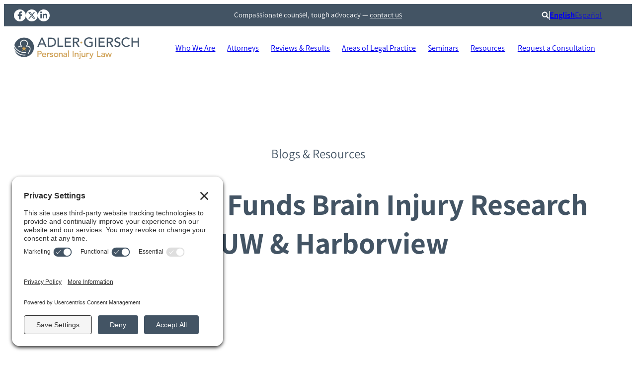

--- FILE ---
content_type: text/html; charset=UTF-8
request_url: https://www.adlergiersch.com/blog/adler-giersch-funds-brain-injury-research-at-uw-harborview/
body_size: 23356
content:
<!DOCTYPE html>
<html lang="en-US" prefix="og: https://ogp.me/ns#">
<head>
	<meta charset="UTF-8" />
	<meta name="viewport" content="width=device-width, initial-scale=1" />
	<style>img:is([sizes="auto" i], [sizes^="auto," i]) { contain-intrinsic-size: 3000px 1500px }</style>
	<!-- TERMAGEDDON + USERCENTRICS -->
<link rel="preconnect" href="//privacy-proxy.usercentrics.eu">
<link rel="preload" href="//privacy-proxy.usercentrics.eu/latest/uc-block.bundle.js" as="script">
<script type="application/javascript" src="//privacy-proxy.usercentrics.eu/latest/uc-block.bundle.js"></script>
<script id="usercentrics-cmp" src="//app.usercentrics.eu/browser-ui/latest/loader.js" data-settings-id="LvunNpAf8VP146" async></script>
<script>uc.setCustomTranslations('https://termageddon.ams3.cdn.digitaloceanspaces.com/translations/');</script>
<!-- END TERMAGEDDON + USERCENTRICS -->

<!-- Search Engine Optimization by Rank Math PRO - https://rankmath.com/ -->
<meta name="description" content="Adler Giersch launched an endowed professorship to help the University of Washington’s Rehabilitation Department for brain injury research."/>
<meta name="robots" content="follow, index, max-snippet:-1, max-video-preview:-1, max-image-preview:large"/>
<link rel="canonical" href="https://www.adlergiersch.com/blog/adler-giersch-funds-brain-injury-research-at-uw-harborview/" />
<meta property="og:locale" content="en_US" />
<meta property="og:type" content="article" />
<meta property="og:title" content="Adler Giersch Funds Brain Injury Research at UW &amp; Harborview - Adler Giersch" />
<meta property="og:description" content="Adler Giersch launched an endowed professorship to help the University of Washington’s Rehabilitation Department for brain injury research." />
<meta property="og:url" content="https://www.adlergiersch.com/blog/adler-giersch-funds-brain-injury-research-at-uw-harborview/" />
<meta property="og:site_name" content="Adler Giersch" />
<meta property="article:section" content="Traumatic Brain Injury" />
<meta property="og:updated_time" content="2024-01-18T15:44:38-08:00" />
<meta property="og:image" content="https://www.adlergiersch.com/wp-content/uploads/2022/01/Brain-Injury-Research-Endowment-e1642191556243.jpg" />
<meta property="og:image:secure_url" content="https://www.adlergiersch.com/wp-content/uploads/2022/01/Brain-Injury-Research-Endowment-e1642191556243.jpg" />
<meta property="og:image:width" content="940" />
<meta property="og:image:height" content="538" />
<meta property="og:image:alt" content="Images of Attendees" />
<meta property="og:image:type" content="image/jpeg" />
<meta property="article:published_time" content="2022-01-11T14:01:23-08:00" />
<meta property="article:modified_time" content="2024-01-18T15:44:38-08:00" />
<meta name="twitter:card" content="summary_large_image" />
<meta name="twitter:title" content="Adler Giersch Funds Brain Injury Research at UW &amp; Harborview - Adler Giersch" />
<meta name="twitter:description" content="Adler Giersch launched an endowed professorship to help the University of Washington’s Rehabilitation Department for brain injury research." />
<meta name="twitter:image" content="https://www.adlergiersch.com/wp-content/uploads/2022/01/Brain-Injury-Research-Endowment-e1642191556243.jpg" />
<meta name="twitter:label1" content="Written by" />
<meta name="twitter:data1" content="Adler Giersch Staff" />
<meta name="twitter:label2" content="Time to read" />
<meta name="twitter:data2" content="4 minutes" />
<script type="application/ld+json" class="rank-math-schema-pro">{"@context":"https://schema.org","@graph":[{"@type":["LegalService","Organization"],"@id":"https://www.adlergiersch.com/#organization","name":"Adler Giersch P.S.","url":"https://www.adlergiersch.com","logo":{"@type":"ImageObject","@id":"https://www.adlergiersch.com/#logo","url":"https://www.adlergiersch.com/wp-content/uploads/2017/09/AGLogo.png","contentUrl":"https://www.adlergiersch.com/wp-content/uploads/2017/09/AGLogo.png","caption":"Adler Giersch P.S.","inLanguage":"en-US","width":"60","height":"59"},"openingHours":["Monday,Tuesday,Wednesday,Thursday,Friday,Saturday,Sunday 09:00-17:00"],"image":{"@id":"https://www.adlergiersch.com/#logo"}},{"@type":"WebSite","@id":"https://www.adlergiersch.com/#website","url":"https://www.adlergiersch.com","name":"Adler Giersch P.S.","publisher":{"@id":"https://www.adlergiersch.com/#organization"},"inLanguage":"en-US"},{"@type":"ImageObject","@id":"https://www.adlergiersch.com/wp-content/uploads/2022/01/Brain-Injury-Research-Endowment-e1642191556243.jpg","url":"https://www.adlergiersch.com/wp-content/uploads/2022/01/Brain-Injury-Research-Endowment-e1642191556243.jpg","width":"940","height":"538","caption":"Images of Attendees","inLanguage":"en-US"},{"@type":"WebPage","@id":"https://www.adlergiersch.com/blog/adler-giersch-funds-brain-injury-research-at-uw-harborview/#webpage","url":"https://www.adlergiersch.com/blog/adler-giersch-funds-brain-injury-research-at-uw-harborview/","name":"Adler Giersch Funds Brain Injury Research at UW &amp; Harborview - Adler Giersch","datePublished":"2022-01-11T14:01:23-08:00","dateModified":"2024-01-18T15:44:38-08:00","isPartOf":{"@id":"https://www.adlergiersch.com/#website"},"primaryImageOfPage":{"@id":"https://www.adlergiersch.com/wp-content/uploads/2022/01/Brain-Injury-Research-Endowment-e1642191556243.jpg"},"inLanguage":"en-US"},{"@type":"Person","@id":"https://www.adlergiersch.com/author/kcruse/","name":"Adler Giersch Staff","url":"https://www.adlergiersch.com/author/kcruse/","image":{"@type":"ImageObject","@id":"https://secure.gravatar.com/avatar/3bd7e5aaf4d855ca71ac6633a2c2f100a031b9206aec74075c1381f47ba2db02?s=96&amp;d=mm&amp;r=g","url":"https://secure.gravatar.com/avatar/3bd7e5aaf4d855ca71ac6633a2c2f100a031b9206aec74075c1381f47ba2db02?s=96&amp;d=mm&amp;r=g","caption":"Adler Giersch Staff","inLanguage":"en-US"},"worksFor":{"@id":"https://www.adlergiersch.com/#organization"}},{"@type":"BlogPosting","headline":"Adler Giersch Funds Brain Injury Research at UW &amp; Harborview - Adler Giersch","keywords":"Brain Injury Research","datePublished":"2022-01-11T14:01:23-08:00","dateModified":"2024-01-18T15:44:38-08:00","author":{"@id":"https://www.adlergiersch.com/author/kcruse/","name":"Adler Giersch Staff"},"publisher":{"@id":"https://www.adlergiersch.com/#organization"},"description":"Adler Giersch launched an endowed professorship to help the University of Washington\u2019s Rehabilitation Department for brain injury research.","name":"Adler Giersch Funds Brain Injury Research at UW &amp; Harborview - Adler Giersch","@id":"https://www.adlergiersch.com/blog/adler-giersch-funds-brain-injury-research-at-uw-harborview/#richSnippet","isPartOf":{"@id":"https://www.adlergiersch.com/blog/adler-giersch-funds-brain-injury-research-at-uw-harborview/#webpage"},"image":{"@id":"https://www.adlergiersch.com/wp-content/uploads/2022/01/Brain-Injury-Research-Endowment-e1642191556243.jpg"},"inLanguage":"en-US","mainEntityOfPage":{"@id":"https://www.adlergiersch.com/blog/adler-giersch-funds-brain-injury-research-at-uw-harborview/#webpage"}}]}</script>
<!-- /Rank Math WordPress SEO plugin -->

<title>Adler Giersch Funds Brain Injury Research at UW &amp; Harborview - Adler Giersch</title>
<link rel="alternate" type="application/rss+xml" title="Adler Giersch &raquo; Feed" href="https://www.adlergiersch.com/feed/" />
<script>
window._wpemojiSettings = {"baseUrl":"https:\/\/s.w.org\/images\/core\/emoji\/16.0.1\/72x72\/","ext":".png","svgUrl":"https:\/\/s.w.org\/images\/core\/emoji\/16.0.1\/svg\/","svgExt":".svg","source":{"concatemoji":"https:\/\/www.adlergiersch.com\/wp-includes\/js\/wp-emoji-release.min.js?ver=6.8.3"}};
/*! This file is auto-generated */
!function(s,n){var o,i,e;function c(e){try{var t={supportTests:e,timestamp:(new Date).valueOf()};sessionStorage.setItem(o,JSON.stringify(t))}catch(e){}}function p(e,t,n){e.clearRect(0,0,e.canvas.width,e.canvas.height),e.fillText(t,0,0);var t=new Uint32Array(e.getImageData(0,0,e.canvas.width,e.canvas.height).data),a=(e.clearRect(0,0,e.canvas.width,e.canvas.height),e.fillText(n,0,0),new Uint32Array(e.getImageData(0,0,e.canvas.width,e.canvas.height).data));return t.every(function(e,t){return e===a[t]})}function u(e,t){e.clearRect(0,0,e.canvas.width,e.canvas.height),e.fillText(t,0,0);for(var n=e.getImageData(16,16,1,1),a=0;a<n.data.length;a++)if(0!==n.data[a])return!1;return!0}function f(e,t,n,a){switch(t){case"flag":return n(e,"\ud83c\udff3\ufe0f\u200d\u26a7\ufe0f","\ud83c\udff3\ufe0f\u200b\u26a7\ufe0f")?!1:!n(e,"\ud83c\udde8\ud83c\uddf6","\ud83c\udde8\u200b\ud83c\uddf6")&&!n(e,"\ud83c\udff4\udb40\udc67\udb40\udc62\udb40\udc65\udb40\udc6e\udb40\udc67\udb40\udc7f","\ud83c\udff4\u200b\udb40\udc67\u200b\udb40\udc62\u200b\udb40\udc65\u200b\udb40\udc6e\u200b\udb40\udc67\u200b\udb40\udc7f");case"emoji":return!a(e,"\ud83e\udedf")}return!1}function g(e,t,n,a){var r="undefined"!=typeof WorkerGlobalScope&&self instanceof WorkerGlobalScope?new OffscreenCanvas(300,150):s.createElement("canvas"),o=r.getContext("2d",{willReadFrequently:!0}),i=(o.textBaseline="top",o.font="600 32px Arial",{});return e.forEach(function(e){i[e]=t(o,e,n,a)}),i}function t(e){var t=s.createElement("script");t.src=e,t.defer=!0,s.head.appendChild(t)}"undefined"!=typeof Promise&&(o="wpEmojiSettingsSupports",i=["flag","emoji"],n.supports={everything:!0,everythingExceptFlag:!0},e=new Promise(function(e){s.addEventListener("DOMContentLoaded",e,{once:!0})}),new Promise(function(t){var n=function(){try{var e=JSON.parse(sessionStorage.getItem(o));if("object"==typeof e&&"number"==typeof e.timestamp&&(new Date).valueOf()<e.timestamp+604800&&"object"==typeof e.supportTests)return e.supportTests}catch(e){}return null}();if(!n){if("undefined"!=typeof Worker&&"undefined"!=typeof OffscreenCanvas&&"undefined"!=typeof URL&&URL.createObjectURL&&"undefined"!=typeof Blob)try{var e="postMessage("+g.toString()+"("+[JSON.stringify(i),f.toString(),p.toString(),u.toString()].join(",")+"));",a=new Blob([e],{type:"text/javascript"}),r=new Worker(URL.createObjectURL(a),{name:"wpTestEmojiSupports"});return void(r.onmessage=function(e){c(n=e.data),r.terminate(),t(n)})}catch(e){}c(n=g(i,f,p,u))}t(n)}).then(function(e){for(var t in e)n.supports[t]=e[t],n.supports.everything=n.supports.everything&&n.supports[t],"flag"!==t&&(n.supports.everythingExceptFlag=n.supports.everythingExceptFlag&&n.supports[t]);n.supports.everythingExceptFlag=n.supports.everythingExceptFlag&&!n.supports.flag,n.DOMReady=!1,n.readyCallback=function(){n.DOMReady=!0}}).then(function(){return e}).then(function(){var e;n.supports.everything||(n.readyCallback(),(e=n.source||{}).concatemoji?t(e.concatemoji):e.wpemoji&&e.twemoji&&(t(e.twemoji),t(e.wpemoji)))}))}((window,document),window._wpemojiSettings);
</script>
<link rel='stylesheet' id='jvm-rich-text-icons-icon-font-css-css' href='https://www.adlergiersch.com/wp-content/plugins/jvm-rich-text-icons/dist/fa-6/css/all.min.css?ver=6.8.3' media='all' />
<style id='wp-block-group-inline-css'>
.wp-block-group{box-sizing:border-box}:where(.wp-block-group.wp-block-group-is-layout-constrained){position:relative}
</style>
<style id='wp-block-paragraph-inline-css'>
.is-small-text{font-size:.875em}.is-regular-text{font-size:1em}.is-large-text{font-size:2.25em}.is-larger-text{font-size:3em}.has-drop-cap:not(:focus):first-letter{float:left;font-size:8.4em;font-style:normal;font-weight:100;line-height:.68;margin:.05em .1em 0 0;text-transform:uppercase}body.rtl .has-drop-cap:not(:focus):first-letter{float:none;margin-left:.1em}p.has-drop-cap.has-background{overflow:hidden}:root :where(p.has-background){padding:1.25em 2.375em}:where(p.has-text-color:not(.has-link-color)) a{color:inherit}p.has-text-align-left[style*="writing-mode:vertical-lr"],p.has-text-align-right[style*="writing-mode:vertical-rl"]{rotate:180deg}
</style>
<style id='wp-block-post-title-inline-css'>
.wp-block-post-title{box-sizing:border-box;word-break:break-word}.wp-block-post-title :where(a){display:inline-block;font-family:inherit;font-size:inherit;font-style:inherit;font-weight:inherit;letter-spacing:inherit;line-height:inherit;text-decoration:inherit}
</style>
<style id='wp-block-button-inline-css'>
.wp-block-button__link{align-content:center;box-sizing:border-box;cursor:pointer;display:inline-block;height:100%;text-align:center;word-break:break-word}.wp-block-button__link.aligncenter{text-align:center}.wp-block-button__link.alignright{text-align:right}:where(.wp-block-button__link){border-radius:9999px;box-shadow:none;padding:calc(.667em + 2px) calc(1.333em + 2px);text-decoration:none}.wp-block-button[style*=text-decoration] .wp-block-button__link{text-decoration:inherit}.wp-block-buttons>.wp-block-button.has-custom-width{max-width:none}.wp-block-buttons>.wp-block-button.has-custom-width .wp-block-button__link{width:100%}.wp-block-buttons>.wp-block-button.has-custom-font-size .wp-block-button__link{font-size:inherit}.wp-block-buttons>.wp-block-button.wp-block-button__width-25{width:calc(25% - var(--wp--style--block-gap, .5em)*.75)}.wp-block-buttons>.wp-block-button.wp-block-button__width-50{width:calc(50% - var(--wp--style--block-gap, .5em)*.5)}.wp-block-buttons>.wp-block-button.wp-block-button__width-75{width:calc(75% - var(--wp--style--block-gap, .5em)*.25)}.wp-block-buttons>.wp-block-button.wp-block-button__width-100{flex-basis:100%;width:100%}.wp-block-buttons.is-vertical>.wp-block-button.wp-block-button__width-25{width:25%}.wp-block-buttons.is-vertical>.wp-block-button.wp-block-button__width-50{width:50%}.wp-block-buttons.is-vertical>.wp-block-button.wp-block-button__width-75{width:75%}.wp-block-button.is-style-squared,.wp-block-button__link.wp-block-button.is-style-squared{border-radius:0}.wp-block-button.no-border-radius,.wp-block-button__link.no-border-radius{border-radius:0!important}:root :where(.wp-block-button .wp-block-button__link.is-style-outline),:root :where(.wp-block-button.is-style-outline>.wp-block-button__link){border:2px solid;padding:.667em 1.333em}:root :where(.wp-block-button .wp-block-button__link.is-style-outline:not(.has-text-color)),:root :where(.wp-block-button.is-style-outline>.wp-block-button__link:not(.has-text-color)){color:currentColor}:root :where(.wp-block-button .wp-block-button__link.is-style-outline:not(.has-background)),:root :where(.wp-block-button.is-style-outline>.wp-block-button__link:not(.has-background)){background-color:initial;background-image:none}
</style>
<style id='wp-block-buttons-inline-css'>
.wp-block-buttons{box-sizing:border-box}.wp-block-buttons.is-vertical{flex-direction:column}.wp-block-buttons.is-vertical>.wp-block-button:last-child{margin-bottom:0}.wp-block-buttons>.wp-block-button{display:inline-block;margin:0}.wp-block-buttons.is-content-justification-left{justify-content:flex-start}.wp-block-buttons.is-content-justification-left.is-vertical{align-items:flex-start}.wp-block-buttons.is-content-justification-center{justify-content:center}.wp-block-buttons.is-content-justification-center.is-vertical{align-items:center}.wp-block-buttons.is-content-justification-right{justify-content:flex-end}.wp-block-buttons.is-content-justification-right.is-vertical{align-items:flex-end}.wp-block-buttons.is-content-justification-space-between{justify-content:space-between}.wp-block-buttons.aligncenter{text-align:center}.wp-block-buttons:not(.is-content-justification-space-between,.is-content-justification-right,.is-content-justification-left,.is-content-justification-center) .wp-block-button.aligncenter{margin-left:auto;margin-right:auto;width:100%}.wp-block-buttons[style*=text-decoration] .wp-block-button,.wp-block-buttons[style*=text-decoration] .wp-block-button__link{text-decoration:inherit}.wp-block-buttons.has-custom-font-size .wp-block-button__link{font-size:inherit}.wp-block-buttons .wp-block-button__link{width:100%}.wp-block-button.aligncenter{text-align:center}
</style>
<link rel='stylesheet' id='wp-block-cover-css' href='https://www.adlergiersch.com/wp-includes/blocks/cover/style.min.css?ver=6.8.3' media='all' />
<style id='wp-block-post-author-name-inline-css'>
.wp-block-post-author-name{box-sizing:border-box}
</style>
<style id='wp-block-post-date-inline-css'>
.wp-block-post-date{box-sizing:border-box}
</style>
<style id='wp-block-post-content-inline-css'>
.wp-block-post-content{display:flow-root}
</style>
<style id='wp-block-heading-inline-css'>
h1.has-background,h2.has-background,h3.has-background,h4.has-background,h5.has-background,h6.has-background{padding:1.25em 2.375em}h1.has-text-align-left[style*=writing-mode]:where([style*=vertical-lr]),h1.has-text-align-right[style*=writing-mode]:where([style*=vertical-rl]),h2.has-text-align-left[style*=writing-mode]:where([style*=vertical-lr]),h2.has-text-align-right[style*=writing-mode]:where([style*=vertical-rl]),h3.has-text-align-left[style*=writing-mode]:where([style*=vertical-lr]),h3.has-text-align-right[style*=writing-mode]:where([style*=vertical-rl]),h4.has-text-align-left[style*=writing-mode]:where([style*=vertical-lr]),h4.has-text-align-right[style*=writing-mode]:where([style*=vertical-rl]),h5.has-text-align-left[style*=writing-mode]:where([style*=vertical-lr]),h5.has-text-align-right[style*=writing-mode]:where([style*=vertical-rl]),h6.has-text-align-left[style*=writing-mode]:where([style*=vertical-lr]),h6.has-text-align-right[style*=writing-mode]:where([style*=vertical-rl]){rotate:180deg}
</style>
<style id='wp-block-search-inline-css'>
.wp-block-search__button{margin-left:10px;word-break:normal}.wp-block-search__button.has-icon{line-height:0}.wp-block-search__button svg{height:1.25em;min-height:24px;min-width:24px;width:1.25em;fill:currentColor;vertical-align:text-bottom}:where(.wp-block-search__button){border:1px solid #ccc;padding:6px 10px}.wp-block-search__inside-wrapper{display:flex;flex:auto;flex-wrap:nowrap;max-width:100%}.wp-block-search__label{width:100%}.wp-block-search__input{appearance:none;border:1px solid #949494;flex-grow:1;margin-left:0;margin-right:0;min-width:3rem;padding:8px;text-decoration:unset!important}.wp-block-search.wp-block-search__button-only .wp-block-search__button{box-sizing:border-box;display:flex;flex-shrink:0;justify-content:center;margin-left:0;max-width:100%}.wp-block-search.wp-block-search__button-only .wp-block-search__inside-wrapper{min-width:0!important;transition-property:width}.wp-block-search.wp-block-search__button-only .wp-block-search__input{flex-basis:100%;transition-duration:.3s}.wp-block-search.wp-block-search__button-only.wp-block-search__searchfield-hidden,.wp-block-search.wp-block-search__button-only.wp-block-search__searchfield-hidden .wp-block-search__inside-wrapper{overflow:hidden}.wp-block-search.wp-block-search__button-only.wp-block-search__searchfield-hidden .wp-block-search__input{border-left-width:0!important;border-right-width:0!important;flex-basis:0;flex-grow:0;margin:0;min-width:0!important;padding-left:0!important;padding-right:0!important;width:0!important}:where(.wp-block-search__input){font-family:inherit;font-size:inherit;font-style:inherit;font-weight:inherit;letter-spacing:inherit;line-height:inherit;text-transform:inherit}:where(.wp-block-search__button-inside .wp-block-search__inside-wrapper){border:1px solid #949494;box-sizing:border-box;padding:4px}:where(.wp-block-search__button-inside .wp-block-search__inside-wrapper) .wp-block-search__input{border:none;border-radius:0;padding:0 4px}:where(.wp-block-search__button-inside .wp-block-search__inside-wrapper) .wp-block-search__input:focus{outline:none}:where(.wp-block-search__button-inside .wp-block-search__inside-wrapper) :where(.wp-block-search__button){padding:4px 8px}.wp-block-search.aligncenter .wp-block-search__inside-wrapper{margin:auto}.wp-block[data-align=right] .wp-block-search.wp-block-search__button-only .wp-block-search__inside-wrapper{float:right}
</style>
<style id='wp-block-categories-inline-css'>
.wp-block-categories{box-sizing:border-box}.wp-block-categories.alignleft{margin-right:2em}.wp-block-categories.alignright{margin-left:2em}.wp-block-categories.wp-block-categories-dropdown.aligncenter{text-align:center}.wp-block-categories .wp-block-categories__label{display:block;width:100%}
</style>
<style id='wp-block-post-featured-image-inline-css'>
.wp-block-post-featured-image{margin-left:0;margin-right:0}.wp-block-post-featured-image a{display:block;height:100%}.wp-block-post-featured-image :where(img){box-sizing:border-box;height:auto;max-width:100%;vertical-align:bottom;width:100%}.wp-block-post-featured-image.alignfull img,.wp-block-post-featured-image.alignwide img{width:100%}.wp-block-post-featured-image .wp-block-post-featured-image__overlay.has-background-dim{background-color:#000;inset:0;position:absolute}.wp-block-post-featured-image{position:relative}.wp-block-post-featured-image .wp-block-post-featured-image__overlay.has-background-gradient{background-color:initial}.wp-block-post-featured-image .wp-block-post-featured-image__overlay.has-background-dim-0{opacity:0}.wp-block-post-featured-image .wp-block-post-featured-image__overlay.has-background-dim-10{opacity:.1}.wp-block-post-featured-image .wp-block-post-featured-image__overlay.has-background-dim-20{opacity:.2}.wp-block-post-featured-image .wp-block-post-featured-image__overlay.has-background-dim-30{opacity:.3}.wp-block-post-featured-image .wp-block-post-featured-image__overlay.has-background-dim-40{opacity:.4}.wp-block-post-featured-image .wp-block-post-featured-image__overlay.has-background-dim-50{opacity:.5}.wp-block-post-featured-image .wp-block-post-featured-image__overlay.has-background-dim-60{opacity:.6}.wp-block-post-featured-image .wp-block-post-featured-image__overlay.has-background-dim-70{opacity:.7}.wp-block-post-featured-image .wp-block-post-featured-image__overlay.has-background-dim-80{opacity:.8}.wp-block-post-featured-image .wp-block-post-featured-image__overlay.has-background-dim-90{opacity:.9}.wp-block-post-featured-image .wp-block-post-featured-image__overlay.has-background-dim-100{opacity:1}.wp-block-post-featured-image:where(.alignleft,.alignright){width:100%}
</style>
<style id='wp-block-post-terms-inline-css'>
.wp-block-post-terms{box-sizing:border-box}.wp-block-post-terms .wp-block-post-terms__separator{white-space:pre-wrap}
</style>
<style id='wp-block-columns-inline-css'>
.wp-block-columns{align-items:normal!important;box-sizing:border-box;display:flex;flex-wrap:wrap!important}@media (min-width:782px){.wp-block-columns{flex-wrap:nowrap!important}}.wp-block-columns.are-vertically-aligned-top{align-items:flex-start}.wp-block-columns.are-vertically-aligned-center{align-items:center}.wp-block-columns.are-vertically-aligned-bottom{align-items:flex-end}@media (max-width:781px){.wp-block-columns:not(.is-not-stacked-on-mobile)>.wp-block-column{flex-basis:100%!important}}@media (min-width:782px){.wp-block-columns:not(.is-not-stacked-on-mobile)>.wp-block-column{flex-basis:0;flex-grow:1}.wp-block-columns:not(.is-not-stacked-on-mobile)>.wp-block-column[style*=flex-basis]{flex-grow:0}}.wp-block-columns.is-not-stacked-on-mobile{flex-wrap:nowrap!important}.wp-block-columns.is-not-stacked-on-mobile>.wp-block-column{flex-basis:0;flex-grow:1}.wp-block-columns.is-not-stacked-on-mobile>.wp-block-column[style*=flex-basis]{flex-grow:0}:where(.wp-block-columns){margin-bottom:1.75em}:where(.wp-block-columns.has-background){padding:1.25em 2.375em}.wp-block-column{flex-grow:1;min-width:0;overflow-wrap:break-word;word-break:break-word}.wp-block-column.is-vertically-aligned-top{align-self:flex-start}.wp-block-column.is-vertically-aligned-center{align-self:center}.wp-block-column.is-vertically-aligned-bottom{align-self:flex-end}.wp-block-column.is-vertically-aligned-stretch{align-self:stretch}.wp-block-column.is-vertically-aligned-bottom,.wp-block-column.is-vertically-aligned-center,.wp-block-column.is-vertically-aligned-top{width:100%}
</style>
<style id='wp-block-separator-inline-css'>
@charset "UTF-8";.wp-block-separator{border:none;border-top:2px solid}:root :where(.wp-block-separator.is-style-dots){height:auto;line-height:1;text-align:center}:root :where(.wp-block-separator.is-style-dots):before{color:currentColor;content:"···";font-family:serif;font-size:1.5em;letter-spacing:2em;padding-left:2em}.wp-block-separator.is-style-dots{background:none!important;border:none!important}
</style>
<style id='wp-block-post-template-inline-css'>
.wp-block-post-template{box-sizing:border-box;list-style:none;margin-bottom:0;margin-top:0;max-width:100%;padding:0}.wp-block-post-template.is-flex-container{display:flex;flex-direction:row;flex-wrap:wrap;gap:1.25em}.wp-block-post-template.is-flex-container>li{margin:0;width:100%}@media (min-width:600px){.wp-block-post-template.is-flex-container.is-flex-container.columns-2>li{width:calc(50% - .625em)}.wp-block-post-template.is-flex-container.is-flex-container.columns-3>li{width:calc(33.33333% - .83333em)}.wp-block-post-template.is-flex-container.is-flex-container.columns-4>li{width:calc(25% - .9375em)}.wp-block-post-template.is-flex-container.is-flex-container.columns-5>li{width:calc(20% - 1em)}.wp-block-post-template.is-flex-container.is-flex-container.columns-6>li{width:calc(16.66667% - 1.04167em)}}@media (max-width:600px){.wp-block-post-template-is-layout-grid.wp-block-post-template-is-layout-grid.wp-block-post-template-is-layout-grid.wp-block-post-template-is-layout-grid{grid-template-columns:1fr}}.wp-block-post-template-is-layout-constrained>li>.alignright,.wp-block-post-template-is-layout-flow>li>.alignright{float:right;margin-inline-end:0;margin-inline-start:2em}.wp-block-post-template-is-layout-constrained>li>.alignleft,.wp-block-post-template-is-layout-flow>li>.alignleft{float:left;margin-inline-end:2em;margin-inline-start:0}.wp-block-post-template-is-layout-constrained>li>.aligncenter,.wp-block-post-template-is-layout-flow>li>.aligncenter{margin-inline-end:auto;margin-inline-start:auto}
</style>
<style id='wp-block-site-logo-inline-css'>
.wp-block-site-logo{box-sizing:border-box;line-height:0}.wp-block-site-logo a{display:inline-block;line-height:0}.wp-block-site-logo.is-default-size img{height:auto;width:120px}.wp-block-site-logo img{height:auto;max-width:100%}.wp-block-site-logo a,.wp-block-site-logo img{border-radius:inherit}.wp-block-site-logo.aligncenter{margin-left:auto;margin-right:auto;text-align:center}:root :where(.wp-block-site-logo.is-style-rounded){border-radius:9999px}
</style>
<style id='wp-emoji-styles-inline-css'>

	img.wp-smiley, img.emoji {
		display: inline !important;
		border: none !important;
		box-shadow: none !important;
		height: 1em !important;
		width: 1em !important;
		margin: 0 0.07em !important;
		vertical-align: -0.1em !important;
		background: none !important;
		padding: 0 !important;
	}
</style>
<style id='wp-block-library-inline-css'>
:root{--wp-admin-theme-color:#007cba;--wp-admin-theme-color--rgb:0,124,186;--wp-admin-theme-color-darker-10:#006ba1;--wp-admin-theme-color-darker-10--rgb:0,107,161;--wp-admin-theme-color-darker-20:#005a87;--wp-admin-theme-color-darker-20--rgb:0,90,135;--wp-admin-border-width-focus:2px;--wp-block-synced-color:#7a00df;--wp-block-synced-color--rgb:122,0,223;--wp-bound-block-color:var(--wp-block-synced-color)}@media (min-resolution:192dpi){:root{--wp-admin-border-width-focus:1.5px}}.wp-element-button{cursor:pointer}:root{--wp--preset--font-size--normal:16px;--wp--preset--font-size--huge:42px}:root .has-very-light-gray-background-color{background-color:#eee}:root .has-very-dark-gray-background-color{background-color:#313131}:root .has-very-light-gray-color{color:#eee}:root .has-very-dark-gray-color{color:#313131}:root .has-vivid-green-cyan-to-vivid-cyan-blue-gradient-background{background:linear-gradient(135deg,#00d084,#0693e3)}:root .has-purple-crush-gradient-background{background:linear-gradient(135deg,#34e2e4,#4721fb 50%,#ab1dfe)}:root .has-hazy-dawn-gradient-background{background:linear-gradient(135deg,#faaca8,#dad0ec)}:root .has-subdued-olive-gradient-background{background:linear-gradient(135deg,#fafae1,#67a671)}:root .has-atomic-cream-gradient-background{background:linear-gradient(135deg,#fdd79a,#004a59)}:root .has-nightshade-gradient-background{background:linear-gradient(135deg,#330968,#31cdcf)}:root .has-midnight-gradient-background{background:linear-gradient(135deg,#020381,#2874fc)}.has-regular-font-size{font-size:1em}.has-larger-font-size{font-size:2.625em}.has-normal-font-size{font-size:var(--wp--preset--font-size--normal)}.has-huge-font-size{font-size:var(--wp--preset--font-size--huge)}.has-text-align-center{text-align:center}.has-text-align-left{text-align:left}.has-text-align-right{text-align:right}#end-resizable-editor-section{display:none}.aligncenter{clear:both}.items-justified-left{justify-content:flex-start}.items-justified-center{justify-content:center}.items-justified-right{justify-content:flex-end}.items-justified-space-between{justify-content:space-between}.screen-reader-text{border:0;clip-path:inset(50%);height:1px;margin:-1px;overflow:hidden;padding:0;position:absolute;width:1px;word-wrap:normal!important}.screen-reader-text:focus{background-color:#ddd;clip-path:none;color:#444;display:block;font-size:1em;height:auto;left:5px;line-height:normal;padding:15px 23px 14px;text-decoration:none;top:5px;width:auto;z-index:100000}html :where(.has-border-color){border-style:solid}html :where([style*=border-top-color]){border-top-style:solid}html :where([style*=border-right-color]){border-right-style:solid}html :where([style*=border-bottom-color]){border-bottom-style:solid}html :where([style*=border-left-color]){border-left-style:solid}html :where([style*=border-width]){border-style:solid}html :where([style*=border-top-width]){border-top-style:solid}html :where([style*=border-right-width]){border-right-style:solid}html :where([style*=border-bottom-width]){border-bottom-style:solid}html :where([style*=border-left-width]){border-left-style:solid}html :where(img[class*=wp-image-]){height:auto;max-width:100%}:where(figure){margin:0 0 1em}html :where(.is-position-sticky){--wp-admin--admin-bar--position-offset:var(--wp-admin--admin-bar--height,0px)}@media screen and (max-width:600px){html :where(.is-position-sticky){--wp-admin--admin-bar--position-offset:0px}}
</style>
<style id='global-styles-inline-css'>
:root{--wp--preset--aspect-ratio--square: 1;--wp--preset--aspect-ratio--4-3: 4/3;--wp--preset--aspect-ratio--3-4: 3/4;--wp--preset--aspect-ratio--3-2: 3/2;--wp--preset--aspect-ratio--2-3: 2/3;--wp--preset--aspect-ratio--16-9: 16/9;--wp--preset--aspect-ratio--9-16: 9/16;--wp--preset--color--black: #000000;--wp--preset--color--cyan-bluish-gray: #abb8c3;--wp--preset--color--white: #ffffff;--wp--preset--color--pale-pink: #f78da7;--wp--preset--color--vivid-red: #cf2e2e;--wp--preset--color--luminous-vivid-orange: #ff6900;--wp--preset--color--luminous-vivid-amber: #fcb900;--wp--preset--color--light-green-cyan: #7bdcb5;--wp--preset--color--vivid-green-cyan: #00d084;--wp--preset--color--pale-cyan-blue: #8ed1fc;--wp--preset--color--vivid-cyan-blue: #0693e3;--wp--preset--color--vivid-purple: #9b51e0;--wp--preset--color--background: #FFFFFF;--wp--preset--color--slate: #435464;--wp--preset--color--smoke: #E6E7E9;--wp--preset--color--gold: #CFA153;--wp--preset--color--basalt: #9A999A;--wp--preset--color--starlet: #F3D382;--wp--preset--color--rust: #C15026;--wp--preset--color--peach: #EBC5B8;--wp--preset--color--gray: #878787;--wp--preset--color--light-gray: #D1D1D1;--wp--preset--gradient--vivid-cyan-blue-to-vivid-purple: linear-gradient(135deg,rgba(6,147,227,1) 0%,rgb(155,81,224) 100%);--wp--preset--gradient--light-green-cyan-to-vivid-green-cyan: linear-gradient(135deg,rgb(122,220,180) 0%,rgb(0,208,130) 100%);--wp--preset--gradient--luminous-vivid-amber-to-luminous-vivid-orange: linear-gradient(135deg,rgba(252,185,0,1) 0%,rgba(255,105,0,1) 100%);--wp--preset--gradient--luminous-vivid-orange-to-vivid-red: linear-gradient(135deg,rgba(255,105,0,1) 0%,rgb(207,46,46) 100%);--wp--preset--gradient--very-light-gray-to-cyan-bluish-gray: linear-gradient(135deg,rgb(238,238,238) 0%,rgb(169,184,195) 100%);--wp--preset--gradient--cool-to-warm-spectrum: linear-gradient(135deg,rgb(74,234,220) 0%,rgb(151,120,209) 20%,rgb(207,42,186) 40%,rgb(238,44,130) 60%,rgb(251,105,98) 80%,rgb(254,248,76) 100%);--wp--preset--gradient--blush-light-purple: linear-gradient(135deg,rgb(255,206,236) 0%,rgb(152,150,240) 100%);--wp--preset--gradient--blush-bordeaux: linear-gradient(135deg,rgb(254,205,165) 0%,rgb(254,45,45) 50%,rgb(107,0,62) 100%);--wp--preset--gradient--luminous-dusk: linear-gradient(135deg,rgb(255,203,112) 0%,rgb(199,81,192) 50%,rgb(65,88,208) 100%);--wp--preset--gradient--pale-ocean: linear-gradient(135deg,rgb(255,245,203) 0%,rgb(182,227,212) 50%,rgb(51,167,181) 100%);--wp--preset--gradient--electric-grass: linear-gradient(135deg,rgb(202,248,128) 0%,rgb(113,206,126) 100%);--wp--preset--gradient--midnight: linear-gradient(135deg,rgb(2,3,129) 0%,rgb(40,116,252) 100%);--wp--preset--gradient--gradient-1: linear-gradient(90deg, rgba(207, 161, 83, 0.06) 0%, rgba(67, 84, 100, 0.08) 100%);--wp--preset--font-size--small: 13px;--wp--preset--font-size--medium: 20px;--wp--preset--font-size--large: clamp(1.875rem, -0.679rem + 7.143vw, 2.813rem);--wp--preset--font-size--x-large: 42px;--wp--preset--font-size--13-px: 13px;--wp--preset--font-size--14-px: 14px;--wp--preset--font-size--15-px: 15px;--wp--preset--font-size--regular: 16px;--wp--preset--font-size--17-px: clamp(1rem, 0.794rem + 0.549vw, 1.063rem);--wp--preset--font-size--18-px: clamp(1.063rem, 0.856rem + 0.549vw, 1.125rem);--wp--preset--font-size--20-px: clamp(1.125rem, 0.713rem + 1.099vw, 1.25rem);--wp--preset--font-size--22-px: clamp(1.0825rem, 0.569rem + 1.648vw, 1.375rem);--wp--preset--font-size--25-px: clamp(1.125rem, 0.22rem + 2.747vw, 1.563rem);--wp--preset--font-size--heading-1: clamp(2.25rem, 0.527rem + 6.593vw, 3.75rem);--wp--preset--font-size--heading-2: clamp(2rem, 0.933rem + 3.846vw, 2.813rem);--wp--preset--font-size--heading-3: clamp(1.75rem, 1.176rem + 2.198vw, 2.25rem);--wp--preset--font-size--heading-4: clamp(1.563rem, 0.532rem + 2.747vw, 1.875rem);--wp--preset--font-size--heading-5: clamp(1.375rem, 0.757rem + 1.648vw, 1.563rem);--wp--preset--font-size--heading-6: clamp(1.125rem, 0.713rem + 1.099vw, 1.25rem);--wp--preset--font-family--assistant: Assistant, sans-serif;--wp--preset--font-family--martel: Martel, sans-serif;--wp--preset--spacing--20: 20px;--wp--preset--spacing--30: 30px;--wp--preset--spacing--40: clamp(2rem, 0.3516rem + 4.3956vw, 2.5rem);--wp--preset--spacing--50: clamp(2.5rem, 0.44rem + 5.495vw, 3.125rem);--wp--preset--spacing--60: clamp(3rem, 0.527rem + 6.593vw, 3.75rem);--wp--preset--spacing--70: 3.38rem;--wp--preset--spacing--80: 5.06rem;--wp--preset--spacing--4: 4px;--wp--preset--spacing--8: 8px;--wp--preset--spacing--10: 10px;--wp--preset--spacing--12: 12px;--wp--preset--spacing--15: 15px;--wp--preset--spacing--16: 16px;--wp--preset--spacing--24: 24px;--wp--preset--spacing--32: 32px;--wp--preset--spacing--48: clamp(2.5rem, 0.8516rem + 4.3956vw, 3rem);--wp--preset--spacing--64: clamp(3rem, -0.2967rem + 8.7912vw, 4rem);--wp--preset--spacing--75: clamp(2.5rem, -4.712rem + 19.231vw, 4.688rem);--wp--preset--spacing--100: clamp(4.5rem, -1.2692rem + 15.3846vw, 6.25rem);--wp--preset--spacing--120: clamp(5rem, -3.2418rem + 21.978vw, 7.5rem);--wp--preset--spacing--160: clamp(6.25rem, -6.1126rem + 32.967vw, 10rem);--wp--preset--shadow--natural: 6px 6px 9px rgba(0, 0, 0, 0.2);--wp--preset--shadow--deep: 12px 12px 50px rgba(0, 0, 0, 0.4);--wp--preset--shadow--sharp: 6px 6px 0px rgba(0, 0, 0, 0.2);--wp--preset--shadow--outlined: 6px 6px 0px -3px rgba(255, 255, 255, 1), 6px 6px rgba(0, 0, 0, 1);--wp--preset--shadow--crisp: 6px 6px 0px rgba(0, 0, 0, 1);--wp--preset--shadow--default: 0 1px 3px 0 rgba(0, 0, 0, 0.1), 0 1px 2px 0 rgba(0, 0, 0, 0.06);--wp--custom--typography--line-height--body: 1.75;--wp--custom--typography--line-height--headings: 130%;}:root { --wp--style--global--content-size: 1590px;--wp--style--global--wide-size: 1736px; }:where(body) { margin: 0; }.wp-site-blocks { padding-top: var(--wp--style--root--padding-top); padding-bottom: var(--wp--style--root--padding-bottom); }.has-global-padding { padding-right: var(--wp--style--root--padding-right); padding-left: var(--wp--style--root--padding-left); }.has-global-padding > .alignfull { margin-right: calc(var(--wp--style--root--padding-right) * -1); margin-left: calc(var(--wp--style--root--padding-left) * -1); }.has-global-padding :where(:not(.alignfull.is-layout-flow) > .has-global-padding:not(.wp-block-block, .alignfull)) { padding-right: 0; padding-left: 0; }.has-global-padding :where(:not(.alignfull.is-layout-flow) > .has-global-padding:not(.wp-block-block, .alignfull)) > .alignfull { margin-left: 0; margin-right: 0; }.wp-site-blocks > .alignleft { float: left; margin-right: 2em; }.wp-site-blocks > .alignright { float: right; margin-left: 2em; }.wp-site-blocks > .aligncenter { justify-content: center; margin-left: auto; margin-right: auto; }:where(.wp-site-blocks) > * { margin-block-start: 20px; margin-block-end: 0; }:where(.wp-site-blocks) > :first-child { margin-block-start: 0; }:where(.wp-site-blocks) > :last-child { margin-block-end: 0; }:root { --wp--style--block-gap: 20px; }:root :where(.is-layout-flow) > :first-child{margin-block-start: 0;}:root :where(.is-layout-flow) > :last-child{margin-block-end: 0;}:root :where(.is-layout-flow) > *{margin-block-start: 20px;margin-block-end: 0;}:root :where(.is-layout-constrained) > :first-child{margin-block-start: 0;}:root :where(.is-layout-constrained) > :last-child{margin-block-end: 0;}:root :where(.is-layout-constrained) > *{margin-block-start: 20px;margin-block-end: 0;}:root :where(.is-layout-flex){gap: 20px;}:root :where(.is-layout-grid){gap: 20px;}.is-layout-flow > .alignleft{float: left;margin-inline-start: 0;margin-inline-end: 2em;}.is-layout-flow > .alignright{float: right;margin-inline-start: 2em;margin-inline-end: 0;}.is-layout-flow > .aligncenter{margin-left: auto !important;margin-right: auto !important;}.is-layout-constrained > .alignleft{float: left;margin-inline-start: 0;margin-inline-end: 2em;}.is-layout-constrained > .alignright{float: right;margin-inline-start: 2em;margin-inline-end: 0;}.is-layout-constrained > .aligncenter{margin-left: auto !important;margin-right: auto !important;}.is-layout-constrained > :where(:not(.alignleft):not(.alignright):not(.alignfull)){max-width: var(--wp--style--global--content-size);margin-left: auto !important;margin-right: auto !important;}.is-layout-constrained > .alignwide{max-width: var(--wp--style--global--wide-size);}body .is-layout-flex{display: flex;}.is-layout-flex{flex-wrap: wrap;align-items: center;}.is-layout-flex > :is(*, div){margin: 0;}body .is-layout-grid{display: grid;}.is-layout-grid > :is(*, div){margin: 0;}body{background-color: var(--wp--preset--color--background);color: var(--wp--preset--color--slate);font-family: var(--wp--preset--font-family--assistant);font-size: var(--wp--preset--font-size--regular);line-height: var(--wp--custom--typography--line-height--body);--wp--style--root--padding-top: 0;--wp--style--root--padding-right: var(--wp--preset--spacing--20);--wp--style--root--padding-bottom: 0;--wp--style--root--padding-left: var(--wp--preset--spacing--20);}a:where(:not(.wp-element-button)){color: inherit;text-decoration: none;}h1, h2, h3, h4, h5, h6{font-weight: 700;line-height: var(--wp--custom--typography--line-height--headings);margin-bottom: .75em;}h1{font-size: var(--wp--preset--font-size--heading-1);line-height: clamp(2.5rem, -5.33rem + 20.879vw, 4.875rem);}h2{font-size: var(--wp--preset--font-size--heading-2);}h3{font-size: var(--wp--preset--font-size--heading-3);}h4{font-size: var(--wp--preset--font-size--heading-4);}h5{font-size: var(--wp--preset--font-size--heading-5);}h6{font-size: var(--wp--preset--font-size--heading-6);}:root :where(.wp-element-button, .wp-block-button__link, .is-style-button > a, .wpcf7-submit){background-color: var(--wp--preset--color--rust);border-radius: 0px;border-color: transparent;border-width: 1px;border-style: solid;color: var(--wp--preset--color--white);font-family: inherit;font-size: var(--wp--preset--font-size--18-px);font-weight: 700;line-height: 1.333;padding-top: var(--wp--preset--spacing--12);padding-right: var(--wp--preset--spacing--32);padding-bottom: var(--wp--preset--spacing--12);padding-left: var(--wp--preset--spacing--32);text-decoration: none;}:root :where(.wp-element-caption, .wp-block-audio figcaption, .wp-block-embed figcaption, .wp-block-gallery figcaption, .wp-block-image figcaption, .wp-block-table figcaption, .wp-block-video figcaption){color: var(--wp--preset--color--gray);font-size: var(--wp--preset--font-size--18-px);}.has-black-color{color: var(--wp--preset--color--black) !important;}.has-cyan-bluish-gray-color{color: var(--wp--preset--color--cyan-bluish-gray) !important;}.has-white-color{color: var(--wp--preset--color--white) !important;}.has-pale-pink-color{color: var(--wp--preset--color--pale-pink) !important;}.has-vivid-red-color{color: var(--wp--preset--color--vivid-red) !important;}.has-luminous-vivid-orange-color{color: var(--wp--preset--color--luminous-vivid-orange) !important;}.has-luminous-vivid-amber-color{color: var(--wp--preset--color--luminous-vivid-amber) !important;}.has-light-green-cyan-color{color: var(--wp--preset--color--light-green-cyan) !important;}.has-vivid-green-cyan-color{color: var(--wp--preset--color--vivid-green-cyan) !important;}.has-pale-cyan-blue-color{color: var(--wp--preset--color--pale-cyan-blue) !important;}.has-vivid-cyan-blue-color{color: var(--wp--preset--color--vivid-cyan-blue) !important;}.has-vivid-purple-color{color: var(--wp--preset--color--vivid-purple) !important;}.has-background-color{color: var(--wp--preset--color--background) !important;}.has-slate-color{color: var(--wp--preset--color--slate) !important;}.has-smoke-color{color: var(--wp--preset--color--smoke) !important;}.has-gold-color{color: var(--wp--preset--color--gold) !important;}.has-basalt-color{color: var(--wp--preset--color--basalt) !important;}.has-starlet-color{color: var(--wp--preset--color--starlet) !important;}.has-rust-color{color: var(--wp--preset--color--rust) !important;}.has-peach-color{color: var(--wp--preset--color--peach) !important;}.has-gray-color{color: var(--wp--preset--color--gray) !important;}.has-light-gray-color{color: var(--wp--preset--color--light-gray) !important;}.has-black-background-color{background-color: var(--wp--preset--color--black) !important;}.has-cyan-bluish-gray-background-color{background-color: var(--wp--preset--color--cyan-bluish-gray) !important;}.has-white-background-color{background-color: var(--wp--preset--color--white) !important;}.has-pale-pink-background-color{background-color: var(--wp--preset--color--pale-pink) !important;}.has-vivid-red-background-color{background-color: var(--wp--preset--color--vivid-red) !important;}.has-luminous-vivid-orange-background-color{background-color: var(--wp--preset--color--luminous-vivid-orange) !important;}.has-luminous-vivid-amber-background-color{background-color: var(--wp--preset--color--luminous-vivid-amber) !important;}.has-light-green-cyan-background-color{background-color: var(--wp--preset--color--light-green-cyan) !important;}.has-vivid-green-cyan-background-color{background-color: var(--wp--preset--color--vivid-green-cyan) !important;}.has-pale-cyan-blue-background-color{background-color: var(--wp--preset--color--pale-cyan-blue) !important;}.has-vivid-cyan-blue-background-color{background-color: var(--wp--preset--color--vivid-cyan-blue) !important;}.has-vivid-purple-background-color{background-color: var(--wp--preset--color--vivid-purple) !important;}.has-background-background-color{background-color: var(--wp--preset--color--background) !important;}.has-slate-background-color{background-color: var(--wp--preset--color--slate) !important;}.has-smoke-background-color{background-color: var(--wp--preset--color--smoke) !important;}.has-gold-background-color{background-color: var(--wp--preset--color--gold) !important;}.has-basalt-background-color{background-color: var(--wp--preset--color--basalt) !important;}.has-starlet-background-color{background-color: var(--wp--preset--color--starlet) !important;}.has-rust-background-color{background-color: var(--wp--preset--color--rust) !important;}.has-peach-background-color{background-color: var(--wp--preset--color--peach) !important;}.has-gray-background-color{background-color: var(--wp--preset--color--gray) !important;}.has-light-gray-background-color{background-color: var(--wp--preset--color--light-gray) !important;}.has-black-border-color{border-color: var(--wp--preset--color--black) !important;}.has-cyan-bluish-gray-border-color{border-color: var(--wp--preset--color--cyan-bluish-gray) !important;}.has-white-border-color{border-color: var(--wp--preset--color--white) !important;}.has-pale-pink-border-color{border-color: var(--wp--preset--color--pale-pink) !important;}.has-vivid-red-border-color{border-color: var(--wp--preset--color--vivid-red) !important;}.has-luminous-vivid-orange-border-color{border-color: var(--wp--preset--color--luminous-vivid-orange) !important;}.has-luminous-vivid-amber-border-color{border-color: var(--wp--preset--color--luminous-vivid-amber) !important;}.has-light-green-cyan-border-color{border-color: var(--wp--preset--color--light-green-cyan) !important;}.has-vivid-green-cyan-border-color{border-color: var(--wp--preset--color--vivid-green-cyan) !important;}.has-pale-cyan-blue-border-color{border-color: var(--wp--preset--color--pale-cyan-blue) !important;}.has-vivid-cyan-blue-border-color{border-color: var(--wp--preset--color--vivid-cyan-blue) !important;}.has-vivid-purple-border-color{border-color: var(--wp--preset--color--vivid-purple) !important;}.has-background-border-color{border-color: var(--wp--preset--color--background) !important;}.has-slate-border-color{border-color: var(--wp--preset--color--slate) !important;}.has-smoke-border-color{border-color: var(--wp--preset--color--smoke) !important;}.has-gold-border-color{border-color: var(--wp--preset--color--gold) !important;}.has-basalt-border-color{border-color: var(--wp--preset--color--basalt) !important;}.has-starlet-border-color{border-color: var(--wp--preset--color--starlet) !important;}.has-rust-border-color{border-color: var(--wp--preset--color--rust) !important;}.has-peach-border-color{border-color: var(--wp--preset--color--peach) !important;}.has-gray-border-color{border-color: var(--wp--preset--color--gray) !important;}.has-light-gray-border-color{border-color: var(--wp--preset--color--light-gray) !important;}.has-vivid-cyan-blue-to-vivid-purple-gradient-background{background: var(--wp--preset--gradient--vivid-cyan-blue-to-vivid-purple) !important;}.has-light-green-cyan-to-vivid-green-cyan-gradient-background{background: var(--wp--preset--gradient--light-green-cyan-to-vivid-green-cyan) !important;}.has-luminous-vivid-amber-to-luminous-vivid-orange-gradient-background{background: var(--wp--preset--gradient--luminous-vivid-amber-to-luminous-vivid-orange) !important;}.has-luminous-vivid-orange-to-vivid-red-gradient-background{background: var(--wp--preset--gradient--luminous-vivid-orange-to-vivid-red) !important;}.has-very-light-gray-to-cyan-bluish-gray-gradient-background{background: var(--wp--preset--gradient--very-light-gray-to-cyan-bluish-gray) !important;}.has-cool-to-warm-spectrum-gradient-background{background: var(--wp--preset--gradient--cool-to-warm-spectrum) !important;}.has-blush-light-purple-gradient-background{background: var(--wp--preset--gradient--blush-light-purple) !important;}.has-blush-bordeaux-gradient-background{background: var(--wp--preset--gradient--blush-bordeaux) !important;}.has-luminous-dusk-gradient-background{background: var(--wp--preset--gradient--luminous-dusk) !important;}.has-pale-ocean-gradient-background{background: var(--wp--preset--gradient--pale-ocean) !important;}.has-electric-grass-gradient-background{background: var(--wp--preset--gradient--electric-grass) !important;}.has-midnight-gradient-background{background: var(--wp--preset--gradient--midnight) !important;}.has-gradient-1-gradient-background{background: var(--wp--preset--gradient--gradient-1) !important;}.has-small-font-size{font-size: var(--wp--preset--font-size--small) !important;}.has-medium-font-size{font-size: var(--wp--preset--font-size--medium) !important;}.has-large-font-size{font-size: var(--wp--preset--font-size--large) !important;}.has-x-large-font-size{font-size: var(--wp--preset--font-size--x-large) !important;}.has-13-px-font-size{font-size: var(--wp--preset--font-size--13-px) !important;}.has-14-px-font-size{font-size: var(--wp--preset--font-size--14-px) !important;}.has-15-px-font-size{font-size: var(--wp--preset--font-size--15-px) !important;}.has-regular-font-size{font-size: var(--wp--preset--font-size--regular) !important;}.has-17-px-font-size{font-size: var(--wp--preset--font-size--17-px) !important;}.has-18-px-font-size{font-size: var(--wp--preset--font-size--18-px) !important;}.has-20-px-font-size{font-size: var(--wp--preset--font-size--20-px) !important;}.has-22-px-font-size{font-size: var(--wp--preset--font-size--22-px) !important;}.has-25-px-font-size{font-size: var(--wp--preset--font-size--25-px) !important;}.has-heading-1-font-size{font-size: var(--wp--preset--font-size--heading-1) !important;}.has-heading-2-font-size{font-size: var(--wp--preset--font-size--heading-2) !important;}.has-heading-3-font-size{font-size: var(--wp--preset--font-size--heading-3) !important;}.has-heading-4-font-size{font-size: var(--wp--preset--font-size--heading-4) !important;}.has-heading-5-font-size{font-size: var(--wp--preset--font-size--heading-5) !important;}.has-heading-6-font-size{font-size: var(--wp--preset--font-size--heading-6) !important;}.has-assistant-font-family{font-family: var(--wp--preset--font-family--assistant) !important;}.has-martel-font-family{font-family: var(--wp--preset--font-family--martel) !important;}@media (max-width: 599px) {
	.wp-block-cover .wp-block-cover__background.has-background-dim {
		display: none !important;
	}
}
.wp-block-cloudcatch-splide-carousel .splide__arrow {
    background-color: var(--wp--preset--color--rust) !important;
}
:root :where(.wp-block-heading a:where(:not(.wp-element-button))){text-decoration: none;}
:root :where(p){line-height: var(--wp--custom--typography--line-height--body);}
:root :where(p a:where(:not(.wp-element-button))){color: var(--wp--preset--color--slate);}
:root :where(.wp-block-post-title a:where(:not(.wp-element-button))){text-decoration: none;}
:root :where(.wp-block-post-title a:where(:not(.wp-element-button)):hover){color: var(--wp--preset--color--slate);}
:root :where(.wp-block-separator){border-bottom-width: 0px;color: var(--wp--preset--color--light-gray);}
:root :where(.wp-block-post-terms .wp-block-post-terms__separator){opacity: 0; width: 10px;}
:root :where(.wp-block-post-terms a:where(:not(.wp-element-button))){border-radius: 9999px;border-width: 1px;border-style: solid;color: var(--wp--preset--color--rust);font-size: 12px;font-weight: 500;line-height: 1.5;padding-top: 3px;padding-right: 20px;padding-bottom: 3px;padding-left: 20px;text-decoration: none;}
:root :where(.wp-block-post-terms a:where(:not(.wp-element-button)):hover){background-color: var(--wp--preset--color--rust);color: var(--wp--preset--color--white);}
</style>
<style id='core-block-supports-inline-css'>
.wp-elements-3f9e3b336bd4e8895c445e1d7752ff10 a:where(:not(.wp-element-button)){color:var(--wp--preset--color--slate);}.wp-container-core-group-is-layout-c2e37e3c > :where(:not(.alignleft):not(.alignright):not(.alignfull)){max-width:970px;margin-left:auto !important;margin-right:auto !important;}.wp-container-core-group-is-layout-c2e37e3c > .alignwide{max-width:970px;}.wp-container-core-group-is-layout-c2e37e3c .alignfull{max-width:none;}.wp-container-core-buttons-is-layout-9fbc4b6b{justify-content:center;}.wp-elements-ca3f1ef2fd269e23ed11ba8329dd803e a:where(:not(.wp-element-button)){color:var(--wp--preset--color--rust);}.wp-container-core-group-is-layout-7ff24b07{flex-wrap:nowrap;gap:var(--wp--preset--spacing--20);}.wp-container-core-group-is-layout-50706169 > *{margin-block-start:0;margin-block-end:0;}.wp-container-core-group-is-layout-50706169 > * + *{margin-block-start:var(--wp--preset--spacing--4);margin-block-end:0;}.wp-container-core-buttons-is-layout-00bf03ae{gap:3em;flex-direction:column;align-items:center;}.wp-elements-268492ac6287a3e36eac4d7631c77e64 a:where(:not(.wp-element-button)){color:var(--wp--preset--color--white);}.wp-container-core-column-is-layout-046da117 > *{margin-block-start:0;margin-block-end:0;}.wp-container-core-column-is-layout-046da117 > * + *{margin-block-start:var(--wp--preset--spacing--10);margin-block-end:0;}.wp-container-core-columns-is-layout-a5331a9e{flex-wrap:nowrap;}.wp-container-core-column-is-layout-5dafc681 > *{margin-block-start:0;margin-block-end:0;}.wp-container-core-column-is-layout-5dafc681 > * + *{margin-block-start:var(--wp--preset--spacing--50);margin-block-end:0;}.wp-container-core-columns-is-layout-b987c810{flex-wrap:nowrap;gap:2em var(--wp--preset--spacing--100);}.wp-elements-71f461bf7acb22e9c83b0eb493f42909 a:where(:not(.wp-element-button)){color:var(--wp--preset--color--black);}.wp-elements-0da8251c2c9c969c4ecd51f285e0b8cb a:where(:not(.wp-element-button)){color:var(--wp--preset--color--white);}.wp-container-core-group-is-layout-ea981dcd > :where(:not(.alignleft):not(.alignright):not(.alignfull)){max-width:550px;margin-left:auto !important;margin-right:auto !important;}.wp-container-core-group-is-layout-ea981dcd > .alignwide{max-width:550px;}.wp-container-core-group-is-layout-ea981dcd .alignfull{max-width:none;}.wp-container-core-buttons-is-layout-d8c0be80{justify-content:center;}.wp-container-core-group-is-layout-428a11ea > :where(:not(.alignleft):not(.alignright):not(.alignfull)){max-width:690px;margin-left:auto !important;margin-right:auto !important;}.wp-container-core-group-is-layout-428a11ea > .alignwide{max-width:690px;}.wp-container-core-group-is-layout-428a11ea .alignfull{max-width:none;}.wp-container-core-group-is-layout-428a11ea > *{margin-block-start:0;margin-block-end:0;}.wp-container-core-group-is-layout-428a11ea > * + *{margin-block-start:var(--wp--preset--spacing--16);margin-block-end:0;}.wp-container-core-column-is-layout-3bd72ab2 > *{margin-block-start:0;margin-block-end:0;}.wp-container-core-column-is-layout-3bd72ab2 > * + *{margin-block-start:var(--wp--preset--spacing--4);margin-block-end:0;}.wp-container-core-columns-is-layout-28f84493{flex-wrap:nowrap;}.wp-elements-4068e74156d9ca7b518fd9ae692f36ad a:where(:not(.wp-element-button)){color:var(--wp--preset--color--background);}.wp-container-core-group-is-layout-e25062d3{gap:var(--wp--preset--spacing--75);}.wp-container-core-group-is-layout-9366075c{justify-content:space-between;}.wp-container-core-group-is-layout-92d440f1 > *{margin-block-start:0;margin-block-end:0;}.wp-container-core-group-is-layout-92d440f1 > * + *{margin-block-start:0;margin-block-end:0;}
</style>
<style id='wp-block-template-skip-link-inline-css'>

		.skip-link.screen-reader-text {
			border: 0;
			clip-path: inset(50%);
			height: 1px;
			margin: -1px;
			overflow: hidden;
			padding: 0;
			position: absolute !important;
			width: 1px;
			word-wrap: normal !important;
		}

		.skip-link.screen-reader-text:focus {
			background-color: #eee;
			clip-path: none;
			color: #444;
			display: block;
			font-size: 1em;
			height: auto;
			left: 5px;
			line-height: normal;
			padding: 15px 23px 14px;
			text-decoration: none;
			top: 5px;
			width: auto;
			z-index: 100000;
		}
</style>
<link rel='stylesheet' id='contact-form-7-css' href='https://www.adlergiersch.com/wp-content/plugins/contact-form-7/includes/css/styles.css?ver=6.1.3' media='all' />
<link rel='stylesheet' id='woocommerce-layout-css' href='https://www.adlergiersch.com/wp-content/plugins/woocommerce/assets/css/woocommerce-layout.css?ver=10.3.4' media='all' />
<link rel='stylesheet' id='woocommerce-smallscreen-css' href='https://www.adlergiersch.com/wp-content/plugins/woocommerce/assets/css/woocommerce-smallscreen.css?ver=10.3.4' media='only screen and (max-width: 768px)' />
<link rel='stylesheet' id='woocommerce-general-css' href='https://www.adlergiersch.com/wp-content/plugins/woocommerce/assets/css/woocommerce.css?ver=10.3.4' media='all' />
<link rel='stylesheet' id='woocommerce-blocktheme-css' href='https://www.adlergiersch.com/wp-content/plugins/woocommerce/assets/css/woocommerce-blocktheme.css?ver=10.3.4' media='all' />
<style id='woocommerce-inline-inline-css'>
.woocommerce form .form-row .required { visibility: visible; }
</style>
<link rel='stylesheet' id='brands-styles-css' href='https://www.adlergiersch.com/wp-content/plugins/woocommerce/assets/css/brands.css?ver=10.3.4' media='all' />
<link rel='stylesheet' id='adler-giersch-css' href='https://www.adlergiersch.com/wp-content/themes/adler-giersch/style.css?ver=1.4.0' media='all' />
<script src="https://www.adlergiersch.com/wp-includes/js/jquery/jquery.min.js?ver=3.7.1" id="jquery-core-js"></script>
<script src="https://www.adlergiersch.com/wp-includes/js/jquery/jquery-migrate.min.js?ver=3.4.1" id="jquery-migrate-js"></script>
<script src="https://www.adlergiersch.com/wp-content/plugins/woocommerce/assets/js/jquery-blockui/jquery.blockUI.min.js?ver=2.7.0-wc.10.3.4" id="wc-jquery-blockui-js" defer data-wp-strategy="defer"></script>
<script id="wc-add-to-cart-js-extra">
var wc_add_to_cart_params = {"ajax_url":"\/wp-admin\/admin-ajax.php","wc_ajax_url":"\/?wc-ajax=%%endpoint%%","i18n_view_cart":"View cart","cart_url":"https:\/\/www.adlergiersch.com\/cart\/","is_cart":"","cart_redirect_after_add":"yes"};
</script>
<script src="https://www.adlergiersch.com/wp-content/plugins/woocommerce/assets/js/frontend/add-to-cart.min.js?ver=10.3.4" id="wc-add-to-cart-js" defer data-wp-strategy="defer"></script>
<script src="https://www.adlergiersch.com/wp-content/plugins/woocommerce/assets/js/js-cookie/js.cookie.min.js?ver=2.1.4-wc.10.3.4" id="wc-js-cookie-js" defer data-wp-strategy="defer"></script>
<script id="woocommerce-js-extra">
var woocommerce_params = {"ajax_url":"\/wp-admin\/admin-ajax.php","wc_ajax_url":"\/?wc-ajax=%%endpoint%%","i18n_password_show":"Show password","i18n_password_hide":"Hide password"};
</script>
<script src="https://www.adlergiersch.com/wp-content/plugins/woocommerce/assets/js/frontend/woocommerce.min.js?ver=10.3.4" id="woocommerce-js" defer data-wp-strategy="defer"></script>
<link rel="https://api.w.org/" href="https://www.adlergiersch.com/wp-json/" /><link rel="alternate" title="JSON" type="application/json" href="https://www.adlergiersch.com/wp-json/wp/v2/posts/7158" /><link rel="EditURI" type="application/rsd+xml" title="RSD" href="https://www.adlergiersch.com/xmlrpc.php?rsd" />
<link rel='shortlink' href='https://www.adlergiersch.com/?p=7158' />
<link rel="alternate" title="oEmbed (JSON)" type="application/json+oembed" href="https://www.adlergiersch.com/wp-json/oembed/1.0/embed?url=https%3A%2F%2Fwww.adlergiersch.com%2Fblog%2Fadler-giersch-funds-brain-injury-research-at-uw-harborview%2F" />
<link rel="alternate" title="oEmbed (XML)" type="text/xml+oembed" href="https://www.adlergiersch.com/wp-json/oembed/1.0/embed?url=https%3A%2F%2Fwww.adlergiersch.com%2Fblog%2Fadler-giersch-funds-brain-injury-research-at-uw-harborview%2F&#038;format=xml" />
	<!-- Google Tag Manager -->
	<script>(function(w,d,s,l,i){w[l]=w[l]||[];w[l].push({'gtm.start':
	new Date().getTime(),event:'gtm.js'});var f=d.getElementsByTagName(s)[0],
	j=d.createElement(s),dl=l!='dataLayer'?'&l='+l:'';j.async=true;j.src=
	'https://www.googletagmanager.com/gtm.js?id='+i+dl;f.parentNode.insertBefore(j,f);
	})(window,document,'script','dataLayer','GTM-KCVXS6HQ');</script>
	<!-- End Google Tag Manager -->
		<noscript><style>.woocommerce-product-gallery{ opacity: 1 !important; }</style></noscript>
	<style class='wp-fonts-local'>
@font-face{font-family:Assistant;font-style:normal;font-weight:200;font-display:fallback;src:url('https://www.adlergiersch.com/wp-content/themes/adler-giersch/assets/fonts/Assistant-ExtraLight.woff2') format('woff2');font-stretch:normal;}
@font-face{font-family:Assistant;font-style:normal;font-weight:300;font-display:fallback;src:url('https://www.adlergiersch.com/wp-content/themes/adler-giersch/assets/fonts/Assistant-Light.woff2') format('woff2');font-stretch:normal;}
@font-face{font-family:Assistant;font-style:normal;font-weight:400;font-display:fallback;src:url('https://www.adlergiersch.com/wp-content/themes/adler-giersch/assets/fonts/Assistant-Regular.woff2') format('woff2');font-stretch:normal;}
@font-face{font-family:Assistant;font-style:normal;font-weight:600;font-display:fallback;src:url('https://www.adlergiersch.com/wp-content/themes/adler-giersch/assets/fonts/Assistant-SemiBold.woff2') format('woff2');font-stretch:normal;}
@font-face{font-family:Assistant;font-style:normal;font-weight:700;font-display:fallback;src:url('https://www.adlergiersch.com/wp-content/themes/adler-giersch/assets/fonts/Assistant-Bold.woff2') format('woff2');font-stretch:normal;}
@font-face{font-family:Assistant;font-style:normal;font-weight:800;font-display:fallback;src:url('https://www.adlergiersch.com/wp-content/themes/adler-giersch/assets/fonts/Assistant-ExtraBold.woff2') format('woff2');font-stretch:normal;}
@font-face{font-family:Martel;font-style:normal;font-weight:200;font-display:fallback;src:url('https://www.adlergiersch.com/wp-content/themes/adler-giersch/assets/fonts/Martel-UltraLight.woff2') format('woff2');font-stretch:normal;}
@font-face{font-family:Martel;font-style:normal;font-weight:300;font-display:fallback;src:url('https://www.adlergiersch.com/wp-content/themes/adler-giersch/assets/fonts/Martel-Light.woff2') format('woff2');font-stretch:normal;}
@font-face{font-family:Martel;font-style:normal;font-weight:400;font-display:fallback;src:url('https://www.adlergiersch.com/wp-content/themes/adler-giersch/assets/fonts/Martel-Regular.woff2') format('woff2');font-stretch:normal;}
@font-face{font-family:Martel;font-style:normal;font-weight:600;font-display:fallback;src:url('https://www.adlergiersch.com/wp-content/themes/adler-giersch/assets/fonts/Martel-DemiBold.woff2') format('woff2');font-stretch:normal;}
@font-face{font-family:Martel;font-style:normal;font-weight:700;font-display:fallback;src:url('https://www.adlergiersch.com/wp-content/themes/adler-giersch/assets/fonts/Martel-Bold.woff2') format('woff2');font-stretch:normal;}
@font-face{font-family:Martel;font-style:normal;font-weight:800;font-display:fallback;src:url('https://www.adlergiersch.com/wp-content/themes/adler-giersch/assets/fonts/Martel-ExtraBold.woff2') format('woff2');font-stretch:normal;}
@font-face{font-family:Martel;font-style:normal;font-weight:900;font-display:fallback;src:url('https://www.adlergiersch.com/wp-content/themes/adler-giersch/assets/fonts/Martel-Heavy.woff2') format('woff2');font-stretch:normal;}
</style>
<link rel="icon" href="https://www.adlergiersch.com/wp-content/uploads/2023/12/favicon-100x100.png" sizes="32x32" />
<link rel="icon" href="https://www.adlergiersch.com/wp-content/uploads/2023/12/favicon.png" sizes="192x192" />
<link rel="apple-touch-icon" href="https://www.adlergiersch.com/wp-content/uploads/2023/12/favicon.png" />
<meta name="msapplication-TileImage" content="https://www.adlergiersch.com/wp-content/uploads/2023/12/favicon.png" />
</head>

<body class="wp-singular post-template-default single single-post postid-7158 single-format-standard wp-custom-logo wp-embed-responsive wp-theme-adler-giersch theme-adler-giersch woocommerce-uses-block-theme woocommerce-block-theme-has-button-styles woocommerce-no-js">
	<!-- Google Tag Manager (noscript) -->
	<noscript><iframe src="https://www.googletagmanager.com/ns.html?id=GTM-KCVXS6HQ"
	height="0" width="0" style="display:none;visibility:hidden"></iframe></noscript>
	<!-- End Google Tag Manager (noscript) -->
	
<div class="wp-site-blocks"><header class="alignfull site-header wp-block-template-part">
<div class="wp-block-group has-global-padding is-layout-constrained wp-block-group-is-layout-constrained">
<header class="alignwide wp-block-adler-header">
	<div class="wp-block-adler-header__wrapper">
		<div class="wp-block-adler-header__flyout">
			<div class="wp-block-adler-header__announcement">
				<div class="wp-block-adler-header__announcement__banner"><div style="display:inline-block;">Compassionate counsel, tough advocacy</div>
<div style="display:inline-block;">— <a href="https://www.adlergiersch.com/contact/">contact us</a></div>
</div>			</div>

			<div class="wp-block-adler-header__branding">
				<div class="site-branding">
					<a href="https://www.adlergiersch.com" rel="home" tabindex="1">
						<img decoding="async" src="https://www.adlergiersch.com/wp-content/themes/adler-giersch/assets/img/adler-logo.png" alt="Adler Giersch" width="252" height="45" />
					</a>
				</div>
			</div>

			<button class="wp-block-adler-header__navigation-toggle" tabindex="2" aria-label="Toggle menu" aria-haspopup="true" aria-expanded="false" aria-controls="flyout-container">
				<div class="hamburger">
					<span></span>
					<span></span>
					<span></span>
					<span></span>
				</div>
			</button>

			<div class="wp-block-adler-header__flyout__inner-container" aria-expanded="false" id="flyout-container">
				<div class="wp-block-adler-header__follow">
					<div class="wp-block-adler-header__follow-links">
						<a href="https://www.facebook.com/adlergiersch/" target="_blank" aria-label="Facebook" tabindex="-1">
							<svg xmlns="http://www.w3.org/2000/svg" height="1em" viewBox="0 0 320 512">
								<path d="M279.14 288l14.22-92.66h-88.91v-60.13c0-25.35 12.42-50.06 52.24-50.06h40.42V6.26S260.43 0 225.36 0c-73.22 0-121.08 44.38-121.08 124.72v70.62H22.89V288h81.39v224h100.17V288z"/>
							</svg>
						</a>
						<a href="https://twitter.com/adlergiersch/" target="_blank" aria-label="X (Twitter)" tabindex="-1">
							<svg xmlns="http://www.w3.org/2000/svg" height="1em" viewBox="0 0 512 512">
								<path d="M389.2 48h70.6L305.6 224.2 487 464H345L233.7 318.6 106.5 464H35.8L200.7 275.5 26.8 48H172.4L272.9 180.9 389.2 48zM364.4 421.8h39.1L151.1 88h-42L364.4 421.8z"/>
							</svg>
						</a>
						<a href="https://www.linkedin.com/company/adler-giersch/" target="_blank" aria-label="LinkedIn" tabindex="-1">
							<svg xmlns="http://www.w3.org/2000/svg" height="1em" viewBox="0 0 448 512">
								<path d="M100.28 448H7.4V148.9h92.88zM53.79 108.1C24.09 108.1 0 83.5 0 53.8a53.79 53.79 0 0 1 107.58 0c0 29.7-24.1 54.3-53.79 54.3zM447.9 448h-92.68V302.4c0-34.7-.7-79.2-48.29-79.2-48.29 0-55.69 37.7-55.69 76.7V448h-92.78V148.9h89.08v40.8h1.3c12.4-23.5 42.69-48.3 87.88-48.3 94 0 111.28 61.9 111.28 142.3V448z"/>
							</svg>
						</a>
					</div>
				</div>
				<div class="wp-block-adler-header__actions">
					<div class="wp-block-adler-header__search">
						<form method="get" role="search" class="wp-block-adler-header__search-form" action="https://www.adlergiersch.com">
							<label for="search" class="screen-reader-text">Search</label>
							<input type="text" id="search" name="s" placeholder="Search" />
							<button class="icon-button is-search" aria-label="Search" type="button" aria-hidden="false">
								<svg xmlns="http://www.w3.org/2000/svg" width="16" height="15" viewBox="0 0 16 15" fill="none">
									<path d="M15.4219 12.9692L12.501 10.0487C12.4356 9.98345 12.358 9.9317 12.2725 9.89647C12.1871 9.86123 12.0955 9.84321 12.0031 9.84342H11.5258C12.4806 8.62028 12.9328 7.07907 12.7902 5.53407C12.6476 3.98907 11.9209 2.55663 10.7584 1.52883C9.59594 0.501034 8.08512 -0.0447142 6.53405 0.00286926C4.98297 0.0504528 3.50845 0.687784 2.41116 1.78491C1.31387 2.88203 0.676437 4.35632 0.628846 5.90715C0.581255 7.45799 1.12709 8.96858 2.15504 10.1309C3.183 11.2932 4.61567 12.0197 6.16091 12.1623C7.70615 12.3049 9.24759 11.8528 10.4709 10.8982V11.3754C10.4707 11.4678 10.4887 11.5593 10.524 11.6448C10.5592 11.7302 10.611 11.8078 10.6763 11.8732L13.5972 14.7937C13.6623 14.8591 13.7396 14.911 13.8248 14.9464C13.9101 14.9818 14.0014 15 14.0937 15C14.186 15 14.2773 14.9818 14.3625 14.9464C14.4477 14.911 14.5251 14.8591 14.5902 14.7937L15.4191 13.9649C15.5511 13.833 15.6254 13.6542 15.626 13.4676C15.6265 13.281 15.5531 13.1019 15.4219 12.9692ZM6.72016 9.84436C5.97833 9.84436 5.25316 9.62442 4.63635 9.21234C4.01954 8.80027 3.5388 8.21457 3.25491 7.52931C2.97103 6.84406 2.89675 6.09002 3.04147 5.36256C3.1862 4.63509 3.54342 3.96687 4.06798 3.4424C4.59253 2.91793 5.26085 2.56076 5.98843 2.41606C6.716 2.27136 7.47016 2.34562 8.15552 2.62947C8.84088 2.91331 9.42667 3.39398 9.83881 4.01069C10.2509 4.62741 10.4709 5.35246 10.4709 6.09418C10.4709 7.08879 10.0758 8.04266 9.37235 8.74596C8.66895 9.44925 7.71493 9.84436 6.72016 9.84436Z" />
								</svg>
							</button>
						</form>
					</div>
					<div class="wp-block-adler-header__actions-divider"></div>

					
					<div class="wp-block-adler-header__lang-switcher">
						<a href="https://www.adlergiersch.com" class="wp-block-adler-header__lang-switcher__link is-active" tabindex="-1">English</a><a href="https://www.adlergiersch.com/es" class="wp-block-adler-header__lang-switcher__link" tabindex="-1">Español</a>					</div>

						
				</div>
				<div class="wp-block-adler-header__navigation" aria-hidden="false">
					<nav id="primary-navigation" class="site-navigation__wrapper" aria-label="Primary Menu"><ul id="menu-main" class="site-navigation menu"><li id="menu-item-122" class="menu-item menu-item-type-post_type menu-item-object-page menu-item-has-children menu-item-122"><a href="https://www.adlergiersch.com/how-we-work/">Who We Are</a>
<ul class="sub-menu">
	<li id="menu-item-123" class="menu-item menu-item-type-post_type menu-item-object-page menu-item-123"><a href="https://www.adlergiersch.com/how-we-work/community-involvement/">Community Involvement</a></li>
	<li id="menu-item-124" class="menu-item menu-item-type-post_type menu-item-object-page menu-item-124"><a href="https://www.adlergiersch.com/how-we-work/spanish-speaking-community/">Spanish Speaking Community</a></li>
</ul>
</li>
<li id="menu-item-125" class="menu-item menu-item-type-post_type menu-item-object-page menu-item-has-children menu-item-125"><a href="https://www.adlergiersch.com/our-attorneys/">Attorneys</a>
<ul class="sub-menu">
	<li id="menu-item-5411" class="menu-item menu-item-type-post_type menu-item-object-attorney menu-item-5411"><a href="https://www.adlergiersch.com/attorney/richard-h-adler/">Richard H. Adler</a></li>
	<li id="menu-item-5410" class="menu-item menu-item-type-post_type menu-item-object-attorney menu-item-5410"><a href="https://www.adlergiersch.com/attorney/steven-j-angles/">Steven J. Anglés</a></li>
	<li id="menu-item-5409" class="menu-item menu-item-type-post_type menu-item-object-attorney menu-item-5409"><a href="https://www.adlergiersch.com/attorney/melissa-d-carter/">Melissa D. Carter</a></li>
	<li id="menu-item-5407" class="menu-item menu-item-type-post_type menu-item-object-attorney menu-item-5407"><a href="https://www.adlergiersch.com/attorney/arthur-d-leritz/">Arthur D. Leritz</a></li>
	<li id="menu-item-8791" class="menu-item menu-item-type-post_type menu-item-object-attorney menu-item-8791"><a href="https://www.adlergiersch.com/attorney/elisabeth-k-ruff/">Elisabeth K. Ruff</a></li>
</ul>
</li>
<li id="menu-item-136" class="menu-item menu-item-type-post_type menu-item-object-page menu-item-has-children menu-item-136"><a href="https://www.adlergiersch.com/reviews-and-results/">Reviews &#038; Results</a>
<ul class="sub-menu">
	<li id="menu-item-138" class="menu-item menu-item-type-post_type menu-item-object-page menu-item-138"><a href="https://www.adlergiersch.com/reviews-and-results/reviews-client-stories/">Reviews &amp; Client Stories</a></li>
	<li id="menu-item-6948" class="menu-item menu-item-type-post_type menu-item-object-page menu-item-6948"><a href="https://www.adlergiersch.com/reviews-and-results/verdicts-settlements/">Verdicts &amp; Settlements</a></li>
	<li id="menu-item-139" class="menu-item menu-item-type-post_type menu-item-object-page menu-item-139"><a href="https://www.adlergiersch.com/reviews-and-results/successful-cases/">Successful Cases</a></li>
	<li id="menu-item-137" class="menu-item menu-item-type-post_type menu-item-object-page menu-item-137"><a href="https://www.adlergiersch.com/reviews-and-results/awards/">Awards &amp; Recognition</a></li>
</ul>
</li>
<li id="menu-item-106" class="menu-item menu-item-type-post_type menu-item-object-page menu-item-has-children menu-item-106"><a href="https://www.adlergiersch.com/areas-of-practice/">Areas of Legal Practice</a>
<ul class="sub-menu">
	<li id="menu-item-108" class="menu-item menu-item-type-post_type menu-item-object-page menu-item-108"><a href="https://www.adlergiersch.com/areas-of-practice/car-accidents/">Car Accidents</a></li>
	<li id="menu-item-113" class="menu-item menu-item-type-post_type menu-item-object-page menu-item-113"><a href="https://www.adlergiersch.com/areas-of-practice/traumatic-brain-injury-head-injury/">Traumatic Brain / Head Injury</a></li>
	<li id="menu-item-10345" class="menu-item menu-item-type-post_type menu-item-object-page menu-item-10345"><a href="https://www.adlergiersch.com/areas-of-practice/catastrophic-injuries/">Catastrophic Injuries</a></li>
	<li id="menu-item-112" class="menu-item menu-item-type-post_type menu-item-object-page menu-item-112"><a href="https://www.adlergiersch.com/areas-of-practice/neck-back-injuries/">Neck &amp; Back Injuries</a></li>
	<li id="menu-item-111" class="menu-item menu-item-type-post_type menu-item-object-page menu-item-111"><a href="https://www.adlergiersch.com/areas-of-practice/car-on-pedestrian/">Injuries to Pedestrians</a></li>
	<li id="menu-item-107" class="menu-item menu-item-type-post_type menu-item-object-page menu-item-107"><a href="https://www.adlergiersch.com/areas-of-practice/accidents-caused-by-drunk-drugged-drivers/">Accidents Caused by Drunk &amp; Drugged Drivers</a></li>
	<li id="menu-item-110" class="menu-item menu-item-type-post_type menu-item-object-page menu-item-110"><a href="https://www.adlergiersch.com/areas-of-practice/bicycle-accidents/">Bicycle Accidents</a></li>
	<li id="menu-item-116" class="menu-item menu-item-type-post_type menu-item-object-page menu-item-116"><a href="https://www.adlergiersch.com/areas-of-practice/wrongful-death/">Wrongful Death</a></li>
	<li id="menu-item-10349" class="menu-item menu-item-type-post_type menu-item-object-page menu-item-10349"><a href="https://www.adlergiersch.com/areas-of-practice/rideshare-accidents/">Rideshare Accidents</a></li>
	<li id="menu-item-115" class="menu-item menu-item-type-post_type menu-item-object-page menu-item-115"><a href="https://www.adlergiersch.com/areas-of-practice/uninsured-underinsured-motorist-claims/">Uninsured &amp; Underinsured Motorist Claims</a></li>
	<li id="menu-item-109" class="menu-item menu-item-type-post_type menu-item-object-page menu-item-109"><a href="https://www.adlergiersch.com/areas-of-practice/bad-faith-by-insurance-company/">Bad Faith by Insurance Company</a></li>
</ul>
</li>
<li id="menu-item-12099" class="menu-item menu-item-type-post_type menu-item-object-page menu-item-12099"><a href="https://www.adlergiersch.com/seminars/">Seminars</a></li>
<li id="menu-item-117" class="menu-item menu-item-type-post_type menu-item-object-page menu-item-has-children menu-item-117"><a href="https://www.adlergiersch.com/resources/">Resources</a>
<ul class="sub-menu">
	<li id="menu-item-522" class="menu-item menu-item-type-post_type menu-item-object-page menu-item-522"><a href="https://www.adlergiersch.com/resources/blog/">Blog</a></li>
	<li id="menu-item-368" class="menu-item menu-item-type-post_type menu-item-object-page menu-item-368"><a href="https://www.adlergiersch.com/resources/faq/">FAQ</a></li>
	<li id="menu-item-4149" class="menu-item menu-item-type-post_type menu-item-object-page menu-item-4149"><a href="https://www.adlergiersch.com/resources/legal-terms/">Legal Terms</a></li>
	<li id="menu-item-369" class="menu-item menu-item-type-post_type menu-item-object-page menu-item-369"><a href="https://www.adlergiersch.com/resources/medical-terms/">Medical Terms</a></li>
	<li id="menu-item-4148" class="menu-item menu-item-type-post_type menu-item-object-page menu-item-4148"><a href="https://www.adlergiersch.com/resources/tbi-terms/">TBI Terms</a></li>
	<li id="menu-item-370" class="menu-item menu-item-type-post_type menu-item-object-page menu-item-370"><a href="https://www.adlergiersch.com/resources/support-community-resources/">Support &amp; Community Resources</a></li>
	<li id="menu-item-121" class="menu-item menu-item-type-post_type menu-item-object-page menu-item-121"><a href="https://www.adlergiersch.com/resources/free-injury-resource-guides/">Free Injury Resource Guides</a></li>
	<li id="menu-item-371" class="menu-divider menu-item menu-item-type-custom menu-item-object-custom menu-item-371"><a href="#">&#8212;&#8212;&#8212;&#8212;&#8212;&#8212;&#8212;&#8212;-</a></li>
	<li id="menu-item-372" class="menu-item menu-item-type-post_type menu-item-object-page menu-item-372"><a href="https://www.adlergiersch.com/resources/provider-blog/">Provider Blog</a></li>
	<li id="menu-item-373" class="menu-item menu-item-type-post_type menu-item-object-page menu-item-373"><a href="https://www.adlergiersch.com/resources/provider-faq/">Provider FAQ</a></li>
</ul>
</li>
</ul></nav>
					<a href="https://www.adlergiersch.com/request-consultation/" class="wp-element-button">Request a Consultation</a>
				</div>
			</div>
		</div>
	</div>
</header>
</div>
</header>


<div class="wp-block-group site-content has-global-padding is-layout-constrained wp-block-group-is-layout-constrained">
<div class="wp-block-cover alignfull is-light section-hero has-slate-color has-text-color has-link-color wp-elements-3f9e3b336bd4e8895c445e1d7752ff10" style="padding-top:var(--wp--preset--spacing--120);padding-bottom:var(--wp--preset--spacing--75)"><span aria-hidden="true" class="wp-block-cover__background has-background-dim-0 has-background-dim"></span><div class="wp-block-cover__inner-container is-layout-flow wp-block-cover-is-layout-flow">
<div class="wp-block-group has-global-padding is-layout-constrained wp-block-group-is-layout-constrained">
<div class="wp-block-group has-global-padding is-content-justification-center is-layout-constrained wp-container-core-group-is-layout-c2e37e3c wp-block-group-is-layout-constrained">
<p class="has-text-align-center section-hero__parent has-25-px-font-size" style="margin-bottom:var(--wp--preset--spacing--20)">Blogs &amp; Resources</p>



<div class="wp-block-group has-global-padding is-content-justification-center is-layout-constrained wp-block-group-is-layout-constrained"><h1 class="has-text-align-center wp-block-post-title">Adler Giersch Funds Brain Injury Research at UW &amp; Harborview</h1></div>
</div>



<div class="wp-block-buttons section-hero__buttons is-content-justification-center is-layout-flex wp-container-core-buttons-is-layout-9fbc4b6b wp-block-buttons-is-layout-flex" style="margin-top:var(--wp--preset--spacing--32)">
<div class="wp-block-button"><a class="wp-block-button__link has-white-color has-text-color has-link-color wp-element-button" href="https://adlergiersch.test/request-consultation/">Request a Consultation</a></div>
</div>
</div>
</div></div>



<div class="wp-block-group has-global-padding is-layout-constrained wp-block-group-is-layout-constrained" style="margin-top:var(--wp--preset--spacing--100);margin-bottom:var(--wp--preset--spacing--160)">
<div class="wp-block-columns is-layout-flex wp-container-core-columns-is-layout-b987c810 wp-block-columns-is-layout-flex">
<div class="wp-block-column is-layout-flow wp-block-column-is-layout-flow" style="flex-basis:66.66%">
<div class="wp-block-group is-nowrap is-layout-flex wp-container-core-group-is-layout-7ff24b07 wp-block-group-is-layout-flex" style="border-bottom-color:var(--wp--preset--color--gray-200);border-bottom-width:1px;margin-bottom:var(--wp--preset--spacing--40);padding-bottom:var(--wp--preset--spacing--20)"><div style="font-style:normal;font-weight:600;text-transform:uppercase;letter-spacing:2px;" class="wp-block-post-author-name has-small-font-size">Adler Giersch Staff</div>


<p class="has-rust-color has-text-color has-link-color wp-elements-ca3f1ef2fd269e23ed11ba8329dd803e"><strong>•</strong></p>


<div style="font-style:normal;font-weight:600;text-transform:uppercase;letter-spacing:2px;" class="wp-block-post-date has-small-font-size"><time datetime="2022-01-11T14:01:23-08:00">January 11, 2022</time></div></div>


<div class="entry-content wp-block-post-content has-medium-font-size is-layout-flow wp-block-post-content-is-layout-flow"><span style="font-size: revert;background-color: var(--wp--preset--color--background);color: var(--wp--preset--color--slate);font-family: var(--wp--preset--font-family--assistant)">A lot of focus on brain injury research is dedicated to saving lives. But the daunting journey of recovery from traumatic brain injury is just as important for survivors.</span>
<div class="wp-block-group">
<p style="text-align: left">That’s why the Adler Giersch Law Firm, a firm specializing in representing clients with traumatic brain injuries, launched an endowed professorship to help the University of Washington’s Rehabilitation Department conduct novel and innovative research on new rehab evaluations and treatments. The endowment was established in December of 2016 with seed money of $100,000 and because of annual donations since then, it has already grown to more than $500,000 for brain injury research.</p>
<p style="text-align: left">This endowment’s mission is to help brain injury victims maximize their recoveries and reclaim the lives they love.</p>
<p style="text-align: left">“We are often by our clients’ bedside, with their families, when they first sustain their injuries,” says Attorney <a href="https://www.adlergiersch.com/attorney/richard-h-adler/">Richard Adler</a>. “Our job is to make sure they have the resources necessary to help them recover. But we are also committed to advancing the evaluation treatment methods to help our existing and future clients on this lifelong journey. It’s a privilege to partner with these outstanding health-care champions at Harborview Medical Center and UW.”</p>
<!-- /wp:post-content -->
<p style="text-align: left"><!-- wp:paragraph -->Adler Giersch first began their partnership with UW when they helped start an endowment on behalf of their client Zackery Lystedt, who sustained a brain injury when he continued to play in a middle school football game after a concussion. After concluding a precedent-setting case outcome and having a leading role in a successful nationwide campaign that changed the youth concussion laws in all 50 states and the District of Columbia, Adler Giersch helped secure additional funding for the Zackery Lystedt Endowed Fund in 2009, that elevated to an  Endowed Professorship and finally capping it with the Zackery Lystedt Endowed Chair, the highest research position at UW Medicine.</p>
<!-- /wp:paragraph -->
<p style="text-align: left"><!-- wp:paragraph -->Dr. Stanley Herring serves as Co-Medical Director at <a href="https://www.uwmedicine.org/locations/sports-concussion-program-harborview" target="_blank" rel="noopener">UW Medicine Sports Concussion Program</a> and uses the funds from the Lystedt Endowment in the mission of preventing preventable brain injuries in youth sports.</p>
<!-- /wp:paragraph -->
<p style="text-align: left"><!-- wp:paragraph -->“People talk about the surgery or the initial life-saving event. That’s the first step in recovery. But so many patients need physical, emotional, psychological, cognitive, academic, social, vocational help – all roads lead through rehabilitation medicine to return to function. It’s what Adler Giersch has done. They have seen this, they have experienced this, they understand it,” Herring says. “They have chosen this idea of working with health care providers in a field that can help everyone improve the quality of their life.”</p>
<!-- /wp:paragraph -->
<p style="text-align: left"><!-- wp:paragraph -->Jeanne Hoffman, Ph.D., UW Medicine, is a rehabilitation psychologist who currently chairs the Adler Giersch Endowed Rehabilitation Professorship at UW.</p>
<!-- /wp:paragraph -->
<p style="text-align: left"><!-- wp:paragraph -->“The endowment has been really powerful in terms of allowing us to give small grants to trainees and early career folks to do really innovative and cutting-edge work in traumatic brain injury research,” Hoffman says.</p>
<!-- /wp:paragraph -->
<p style="text-align: left"><!-- wp:paragraph -->Even incremental advancements in research and rehabilitation can deliver dramatic results to the lives of brain injury survivors. Aaron Bunnell, M.D., Medical Director of Consults for Rehabilitation Medicine at UW Harborview Medical Center, emphasizes that rehabilitation is not just about the physical recovery.</p>
<!-- /wp:paragraph -->
<p style="text-align: left"><!-- wp:paragraph -->“Traumatic brain injury has a significant impact on what we consider being human: our ability to relate with family members, to do tasks that we like, go to work, to live our  lives essentially,” says Bunnell.</p>
<!-- /wp:paragraph -->
<p style="text-align: left"><!-- wp:paragraph -->“The importance of research in the area of traumatic brain injury is incredibly significant in that even small changes in a recovery trajectory, if you can get a five or 10 percent recovery, you not only may save a life, you may have a huge impact on whether somebody can return to school or to return to something they really enjoy in life.”</p>
<!-- /wp:paragraph -->
<p style="text-align: left"><!-- wp:paragraph -->As the fund continues to grow, so does its reach. Janna Friedly, M.D.,M.P.H., is a UW Professor and Vice Chair of UW’s Rehabilitation Department.</p>
<!-- /wp:paragraph -->
<p style="text-align: left"><!-- wp:paragraph -->“We are still doing quite a bit of research to understand how to improve the outcomes for people with brain injury. In terms of the care required after brain injury, people with brain injury require lots of different treatment from the whole team of physicians and other rehabilitation specialists to get back into their life and help them regain the function that they lost,” Friedly says.</p>
<!-- /wp:paragraph -->
<p style="text-align: left"><!-- wp:paragraph -->“We’re still trying to make sure that we can provide rehabilitation services to as many patients as possible. Many patients don’t have access to the state-of-the-art treatment that we offer at UW. Having additional funding to help support our programs will really help us provide more care to more patients, and to reach vulnerable populations that may not have access to care.”</p>
<p style="text-align: left">Adler Giersch would like to thank the UW Rehab team who joined us for a discussion about the new AG endowment dedicated to improving the lives of brain injury survivors: Stanley Herring, MD Co-Medical Director, UW Medicine Sport Concussion Program and Jeanne Hoffman, Ph.D., UW Medicine</p>
<!-- /wp:paragraph -->

</div>
<!-- /wp:group -->

<!-- wp:paragraph --><!-- /wp:paragraph -->

[/vc_row]</div></div>



<div class="wp-block-column is-layout-flow wp-container-core-column-is-layout-5dafc681 wp-block-column-is-layout-flow" style="flex-basis:33.33%">
<div class="wp-block-group has-global-padding is-layout-constrained wp-container-core-group-is-layout-50706169 wp-block-group-is-layout-constrained">
<h4 class="wp-block-heading has-20-px-font-size">Search</h4>


<form role="search" method="get" action="https://www.adlergiersch.com/" class="wp-block-search__button-outside wp-block-search__text-button wp-block-search"    ><label class="wp-block-search__label screen-reader-text" for="wp-block-search__input-1" >Search</label><div class="wp-block-search__inside-wrapper " ><input class="wp-block-search__input" id="wp-block-search__input-1" placeholder="Search here..." value="" type="search" name="s" required /><button aria-label="Search" class="wp-block-search__button wp-element-button" type="submit" >Search</button></div></form></div>



<div class="wp-block-group has-global-padding is-layout-constrained wp-container-core-group-is-layout-50706169 wp-block-group-is-layout-constrained">
<h4 class="wp-block-heading has-20-px-font-size">Display by category</h4>


<div class="wp-block-categories-dropdown wp-block-categories"><label class="wp-block-categories__label" for="wp-block-categories-1">Categories</label><select  name='category_name' id='wp-block-categories-1' class='postform'>
	<option value='-1'>Select Category</option>
	<option class="level-0" value="bike-accident">Bike Accident</option>
	<option class="level-0" value="car-accidents">Car Accidents</option>
	<option class="level-0" value="car-insurance-coverage-explained">Car Insurance Coverage Explained</option>
	<option class="level-0" value="drunk-driver-accident">Drunk Driver Accident</option>
	<option class="level-0" value="electric-scooter-accident">Electric Scooter Accident</option>
	<option class="level-0" value="neck-and-back-injuries">Neck and Back Injuries</option>
	<option class="level-0" value="news-and-events">News and Events</option>
	<option class="level-0" value="pedestrian-accident">Pedestrian Accident</option>
	<option class="level-0" value="traumatic-brain-injury">Traumatic Brain Injury</option>
	<option class="level-0" value="uncategorized">Uncategorized</option>
	<option class="level-0" value="uninsured-underinsured-motorist-claims">Uninsured or Underinsured Motorist Claims</option>
	<option class="level-0" value="wrongful-death">Wrongful Death</option>
	<option class="level-0" value="youth-sports-safety">Youth Sports Safety</option>
</select><script>
	
	( function() {
		var dropdown = document.getElementById( 'wp-block-categories-1' );
		function onCatChange() {
			if ( dropdown.options[ dropdown.selectedIndex ].value !== -1 ) {
				location.href = "https://www.adlergiersch.com/?" + dropdown.name + '=' + dropdown.options[ dropdown.selectedIndex ].value;
			}
		}
		dropdown.onchange = onCatChange;
	})();
	
	
</script>

</div></div>



<div class="wp-block-group has-global-padding is-layout-constrained wp-block-group-is-layout-constrained" style="margin-top:var(--wp--preset--spacing--100)">
<div class="wp-block-buttons is-vertical is-content-justification-center is-layout-flex wp-container-core-buttons-is-layout-00bf03ae wp-block-buttons-is-layout-flex" style="margin-top:3em">
<div class="wp-block-button square-element"><a class="wp-block-button__link has-rust-color has-smoke-background-color has-text-color has-background has-link-color has-large-font-size has-custom-font-size wp-element-button" href="https://www.adlergiersch.com/resources/blog/subscribe-to-newsletter/" style="border-radius:50%;padding-top:0.25em;padding-right:0.5em;padding-bottom:0.25em;padding-left:0.5em"><i class="icon far fa-envelope" aria-hidden="true"> </i><br></a></div>



<div class="wp-block-button is-style-fill"><a class="wp-block-button__link has-background-color has-rust-background-color has-text-color has-background has-link-color wp-element-button" href="https://www.adlergiersch.com/resources/blog/subscribe-to-newsletter/" style="border-radius:1.5em">Subscribe to Email Updates</a></div>
</div>
</div>



<div class="wp-block-group has-global-padding is-layout-constrained wp-block-group-is-layout-constrained">
<h2 class="wp-block-heading has-text-align-center has-white-color has-slate-background-color has-text-color has-background has-link-color has-heading-3-font-size wp-elements-268492ac6287a3e36eac4d7631c77e64" style="padding-top:var(--wp--preset--spacing--20);padding-right:var(--wp--preset--spacing--20);padding-bottom:var(--wp--preset--spacing--20);padding-left:var(--wp--preset--spacing--20)">Popular Posts</h2>



<div class="wp-block-query is-layout-flow wp-block-query-is-layout-flow"><ul class="wp-block-post-template is-layout-flow wp-block-post-template-is-layout-flow"><li class="wp-block-post post-5671 post type-post status-publish format-standard has-post-thumbnail hentry category-car-accidents category-bike-accident category-pedestrian-accident tag-arbitration tag-lawsuit">

<div class="wp-block-columns is-not-stacked-on-mobile has-slate-color has-text-color is-layout-flex wp-container-core-columns-is-layout-a5331a9e wp-block-columns-is-layout-flex" style="padding-top:0;padding-right:0;padding-bottom:0;padding-left:0">
<div class="wp-block-column is-layout-flow wp-block-column-is-layout-flow" style="flex-basis:200px"><figure style="aspect-ratio:4/3;" class="wp-block-post-featured-image"><a href="https://www.adlergiersch.com/blog/state-legislature-increases-mandatory-arbitration-limits/" target="_self"  ><img width="860" height="860" src="https://www.adlergiersch.com/wp-content/uploads/2023/11/adler-placeholder.webp" class="attachment-post-thumbnail size-post-thumbnail wp-post-image default-featured-img" alt="State Legislature Increases Mandatory Arbitration Limits to $100,000" style="width:100%;height:100%;object-fit:cover;" decoding="async" srcset="https://www.adlergiersch.com/wp-content/uploads/2023/11/adler-placeholder.webp 860w, https://www.adlergiersch.com/wp-content/uploads/2023/11/adler-placeholder-300x300.webp 300w, https://www.adlergiersch.com/wp-content/uploads/2023/11/adler-placeholder-150x150.webp 150w, https://www.adlergiersch.com/wp-content/uploads/2023/11/adler-placeholder-768x768.webp 768w, https://www.adlergiersch.com/wp-content/uploads/2023/11/adler-placeholder-600x600.webp 600w, https://www.adlergiersch.com/wp-content/uploads/2023/11/adler-placeholder-100x100.webp 100w" sizes="(max-width: 860px) 100vw, 860px" /></a></figure></div>



<div class="wp-block-column is-vertically-aligned-top is-layout-flow wp-container-core-column-is-layout-046da117 wp-block-column-is-layout-flow" style="padding-top:var(--wp--preset--spacing--8)"><div class="taxonomy-category wp-block-post-terms"><a href="https://www.adlergiersch.com/blog/category/car-accidents/" rel="tag">Car Accidents</a><span class="wp-block-post-terms__separator">, </span><a href="https://www.adlergiersch.com/blog/category/car-accidents/bike-accident/" rel="tag">Bike Accident</a><span class="wp-block-post-terms__separator">, </span><a href="https://www.adlergiersch.com/blog/category/car-accidents/pedestrian-accident/" rel="tag">Pedestrian Accident</a></div>

<h4 class="wp-block-post-title has-heading-5-font-size"><a href="https://www.adlergiersch.com/blog/state-legislature-increases-mandatory-arbitration-limits/" target="_self" >State Legislature Increases Mandatory Arbitration Limits to $100,000</a></h4></div>
</div>



<hr class="wp-block-separator has-alpha-channel-opacity"/>

</li><li class="wp-block-post post-832 post type-post status-publish format-standard has-post-thumbnail hentry category-pedestrian-accident">

<div class="wp-block-columns is-not-stacked-on-mobile has-slate-color has-text-color is-layout-flex wp-container-core-columns-is-layout-a5331a9e wp-block-columns-is-layout-flex" style="padding-top:0;padding-right:0;padding-bottom:0;padding-left:0">
<div class="wp-block-column is-layout-flow wp-block-column-is-layout-flow" style="flex-basis:200px"><figure style="aspect-ratio:4/3;" class="wp-block-post-featured-image"><a href="https://www.adlergiersch.com/blog/pedestrians-higher-risk-left-turns/" target="_self"  ><img width="860" height="860" src="https://www.adlergiersch.com/wp-content/uploads/2023/11/adler-placeholder.webp" class="attachment-post-thumbnail size-post-thumbnail wp-post-image default-featured-img" alt="Pedestrians at Higher Risk During Left Turns" style="width:100%;height:100%;object-fit:cover;" decoding="async" loading="lazy" srcset="https://www.adlergiersch.com/wp-content/uploads/2023/11/adler-placeholder.webp 860w, https://www.adlergiersch.com/wp-content/uploads/2023/11/adler-placeholder-300x300.webp 300w, https://www.adlergiersch.com/wp-content/uploads/2023/11/adler-placeholder-150x150.webp 150w, https://www.adlergiersch.com/wp-content/uploads/2023/11/adler-placeholder-768x768.webp 768w, https://www.adlergiersch.com/wp-content/uploads/2023/11/adler-placeholder-600x600.webp 600w, https://www.adlergiersch.com/wp-content/uploads/2023/11/adler-placeholder-100x100.webp 100w" sizes="auto, (max-width: 860px) 100vw, 860px" /></a></figure></div>



<div class="wp-block-column is-vertically-aligned-top is-layout-flow wp-container-core-column-is-layout-046da117 wp-block-column-is-layout-flow" style="padding-top:var(--wp--preset--spacing--8)"><div class="taxonomy-category wp-block-post-terms"><a href="https://www.adlergiersch.com/blog/category/car-accidents/pedestrian-accident/" rel="tag">Pedestrian Accident</a></div>

<h4 class="wp-block-post-title has-heading-5-font-size"><a href="https://www.adlergiersch.com/blog/pedestrians-higher-risk-left-turns/" target="_self" >Pedestrians at Higher Risk During Left Turns</a></h4></div>
</div>



<hr class="wp-block-separator has-alpha-channel-opacity"/>

</li><li class="wp-block-post post-3464 post type-post status-publish format-standard has-post-thumbnail hentry category-pedestrian-accident tag-crosswalk tag-distracted">

<div class="wp-block-columns is-not-stacked-on-mobile has-slate-color has-text-color is-layout-flex wp-container-core-columns-is-layout-a5331a9e wp-block-columns-is-layout-flex" style="padding-top:0;padding-right:0;padding-bottom:0;padding-left:0">
<div class="wp-block-column is-layout-flow wp-block-column-is-layout-flow" style="flex-basis:200px"><figure style="aspect-ratio:4/3;" class="wp-block-post-featured-image"><a href="https://www.adlergiersch.com/blog/distracted-walking-increases-risk-injury-pedestrians/" target="_self"  ><img width="860" height="860" src="https://www.adlergiersch.com/wp-content/uploads/2023/11/adler-placeholder.webp" class="attachment-post-thumbnail size-post-thumbnail wp-post-image default-featured-img" alt="Distracted Walking Increases Risk of Injury to Pedestrians" style="width:100%;height:100%;object-fit:cover;" decoding="async" loading="lazy" srcset="https://www.adlergiersch.com/wp-content/uploads/2023/11/adler-placeholder.webp 860w, https://www.adlergiersch.com/wp-content/uploads/2023/11/adler-placeholder-300x300.webp 300w, https://www.adlergiersch.com/wp-content/uploads/2023/11/adler-placeholder-150x150.webp 150w, https://www.adlergiersch.com/wp-content/uploads/2023/11/adler-placeholder-768x768.webp 768w, https://www.adlergiersch.com/wp-content/uploads/2023/11/adler-placeholder-600x600.webp 600w, https://www.adlergiersch.com/wp-content/uploads/2023/11/adler-placeholder-100x100.webp 100w" sizes="auto, (max-width: 860px) 100vw, 860px" /></a></figure></div>



<div class="wp-block-column is-vertically-aligned-top is-layout-flow wp-container-core-column-is-layout-046da117 wp-block-column-is-layout-flow" style="padding-top:var(--wp--preset--spacing--8)"><div class="taxonomy-category wp-block-post-terms"><a href="https://www.adlergiersch.com/blog/category/car-accidents/pedestrian-accident/" rel="tag">Pedestrian Accident</a></div>

<h4 class="wp-block-post-title has-heading-5-font-size"><a href="https://www.adlergiersch.com/blog/distracted-walking-increases-risk-injury-pedestrians/" target="_self" >Distracted Walking Increases Risk of Injury to Pedestrians</a></h4></div>
</div>



<hr class="wp-block-separator has-alpha-channel-opacity"/>

</li></ul></div>
</div>
</div>
</div>
</div>
</div>


<footer class="alignfull site-footer wp-block-template-part">
<div class="wp-block-group has-text-color has-background has-scroll top has-black-color has-link-color wp-elements-71f461bf7acb22e9c83b0eb493f42909 is-layout-flow wp-container-core-group-is-layout-92d440f1 wp-block-group-is-layout-flow" style="padding-top:0;padding-bottom:0">
<div class="wp-block-cover has-parallax" style="padding-top:var(--wp--preset--spacing--100);padding-bottom:var(--wp--preset--spacing--100);min-height:50px;aspect-ratio:unset;"><div class="wp-block-cover__image-background has-parallax" style="background-position:50% 50%;background-image:url(https://www.adlergiersch.com/wp-content/themes/adler-giersch/assets/img/adler-footer-cta-bg.webp)"></div><span aria-hidden="true" class="wp-block-cover__background has-background-dim-0 has-background-dim"></span><div class="wp-block-cover__inner-container is-layout-flow wp-block-cover-is-layout-flow">
<div class="wp-block-group has-white-color has-text-color has-link-color wp-elements-0da8251c2c9c969c4ecd51f285e0b8cb has-global-padding is-layout-constrained wp-block-group-is-layout-constrained">
<div class="wp-block-group has-global-padding is-content-justification-center is-layout-constrained wp-container-core-group-is-layout-428a11ea wp-block-group-is-layout-constrained">
<div class="wp-block-group has-global-padding is-content-justification-center is-layout-constrained wp-container-core-group-is-layout-ea981dcd wp-block-group-is-layout-constrained">
<h2 class="wp-block-heading"> Want to know more about our practice and services? </h2>
</div>



<p class="has-text-align-center has-20-px-font-size"> If you or a loved one are facing the aftermath of a personal injury, don&#8217;t navigate this challenging journey alone. Reach out to Adler Giersch Personal Injury Law. </p>



<div class="wp-block-buttons is-content-justification-center is-layout-flex wp-container-core-buttons-is-layout-d8c0be80 wp-block-buttons-is-layout-flex" style="margin-top:var(--wp--preset--spacing--40)">
<div class="wp-block-button"><a class="wp-block-button__link wp-element-button" href="https://www.adlergiersch.com/request-consultation/">Request a Consultation</a></div>
</div>
</div>
</div>
</div></div>



<div class="wp-block-group has-global-padding is-layout-constrained wp-block-group-is-layout-constrained" style="padding-top:var(--wp--preset--spacing--64);padding-bottom:var(--wp--preset--spacing--64)">
<div class="wp-block-columns is-layout-flex wp-container-core-columns-is-layout-28f84493 wp-block-columns-is-layout-flex">
<div class="wp-block-column is-layout-flow wp-block-column-is-layout-flow" style="flex-basis:30%"><div class="wp-block-site-logo"><a href="https://www.adlergiersch.com/" class="custom-logo-link" rel="home"><img loading="lazy" width="296" height="52" src="https://www.adlergiersch.com/wp-content/uploads/2023/12/adler-logo.png" class="custom-logo" alt="Adler Giersch" decoding="async" srcset="https://www.adlergiersch.com/wp-content/uploads/2023/12/adler-logo.png 340w, https://www.adlergiersch.com/wp-content/uploads/2023/12/adler-logo-300x53.png 300w" sizes="auto, (max-width: 296px) 100vw, 296px" /></a></div></div>



<div class="wp-block-column is-layout-flow wp-container-core-column-is-layout-3bd72ab2 wp-block-column-is-layout-flow">
<p style="text-decoration:none"><strong><a href="https://www.adlergiersch.com/seattle-office/" data-type="link" data-id="https://www.adlergiersch.com/seattle-office/" title="More About our Seattle Office on This Website">Seattle Office</a></strong></p>



<p><a href="https://maps.app.goo.gl/KkvzCe1YZBpGnemF8" target="_blank" rel="noreferrer noopener" title="View Our Seattle Office on Google Maps">333 Taylor Avenue <br>North Seatt</a><a href="https://maps.app.goo.gl/KkvzCe1YZBpGnemF8">le, WA 98109</a></p>



<p>
					<span style="text-decoration: underline"><a href="tel:206-682-0300">Tel: 206.682.0300</a></span>
				</p>
</div>



<div class="wp-block-column is-layout-flow wp-container-core-column-is-layout-3bd72ab2 wp-block-column-is-layout-flow">
<p><strong><a href="https://www.adlergiersch.com/issaquah-office/" title="More About our Issaquah Office on This Website">Issaquah</a></strong></p>



<p><a href="https://maps.app.goo.gl/tm2L9X5AqsE2SYSP7" target="_blank" rel="noreferrer noopener" title="View Our Issaquah Office on Google Maps">250 East Sunset Way <br>Issaquah, WA 98027</a></p>



<p>
					<span style="text-decoration: underline"><a href="tel:425-643-0700">Tel: 425.643.0700</a></span>
				</p>
</div>



<div class="wp-block-column is-layout-flow wp-container-core-column-is-layout-3bd72ab2 wp-block-column-is-layout-flow">
<p><strong><a href="https://www.adlergiersch.com/everett-office/" title="More About our Everett Office on This Website">Everett</a></strong></p>



<p><a href="https://maps.app.goo.gl/bbmGRZ2jqQKXUj4T6" target="_blank" rel="noreferrer noopener" title="View Our Everett Office on Google Maps">4204 Colby Avenue <br>Everett, WA 98203</a></p>



<p>
					<span style="text-decoration: underline"><a href="tel:425-338-7700">Tel: 425.338.7700</a></span>
				</p>
</div>



<div class="wp-block-column is-layout-flow wp-container-core-column-is-layout-3bd72ab2 wp-block-column-is-layout-flow">
<p><strong><a href="https://www.adlergiersch.com/kent-office/" title="More About our Kent Office on This Website">Kent</a></strong></p>



<p><a href="https://maps.app.goo.gl/u6NuRZx4v9cdyNnt8" target="_blank" rel="noreferrer noopener" title="View Our Kent Office on Google Maps">1111 West Meeker Street <br>Kent, WA 98032</a></p>



<p>
					<span style="text-decoration: underline"><a href="tel:206-682-0300">Tel: 253.85</a><a href="tel:253-854-4500">4</a><a href="tel:206-682-0300">.4500</a></span>
				</p>
</div>
</div>
</div>



<div class="wp-block-group alignfull has-background-color has-slate-background-color has-text-color has-background has-14-px-font-size has-global-padding is-layout-constrained wp-block-group-is-layout-constrained" style="padding-top:var(--wp--preset--spacing--16);padding-bottom:var(--wp--preset--spacing--16)">
<div class="wp-block-group alignwide has-global-padding is-layout-constrained wp-block-group-is-layout-constrained">
<div class="wp-block-group alignwide is-content-justification-space-between is-layout-flex wp-container-core-group-is-layout-9366075c wp-block-group-is-layout-flex">
<p>© 2024 Adler Giersch PS. All Rights Reserved. Copyright/Legal Disclaimer </p>



<div class="wp-block-group has-background-color has-text-color has-link-color wp-elements-4068e74156d9ca7b518fd9ae692f36ad is-layout-flex wp-container-core-group-is-layout-e25062d3 wp-block-group-is-layout-flex">
<p><a href="javascript:UC_UI.showSecondLayer();">Privacy Settings</a></p>



<p><a href="/privacy-policy/" data-type="page" data-id="12">Privacy Policy</a></p>



<p><a href="/terms-of-service/" data-type="page" data-id="12">Terms of Service</a></p>



<p><a href="/disclaimer/" data-type="page" data-id="12">Disclaimer</a></p>



<p><a href="https://www.adlergiersch.com/resources/faq/" data-type="page" data-id="12">FAQ</a></p>



<p><a href="https://www.adlergiersch.com/resources/provider-faq/" data-type="page" data-id="14">Provider FAQ</a></p>



<p><a href="/?s=">Search</a></p>



<p><a href="/sitemap/">Sitemap</a></p>
</div>
</div>
</div>
</div>
</div>
</footer></div>
<script type="speculationrules">
{"prefetch":[{"source":"document","where":{"and":[{"href_matches":"\/*"},{"not":{"href_matches":["\/wp-*.php","\/wp-admin\/*","\/wp-content\/uploads\/*","\/wp-content\/*","\/wp-content\/plugins\/*","\/wp-content\/themes\/adler-giersch\/*","\/*\\?(.+)"]}},{"not":{"selector_matches":"a[rel~=\"nofollow\"]"}},{"not":{"selector_matches":".no-prefetch, .no-prefetch a"}}]},"eagerness":"conservative"}]}
</script>

	<svg class="clip-path">
		<clipPath id="clip-path-1" clipPathUnits="objectBoundingBox"><path d="M1,1 V0 H0 v1 C0.335,0.954,0.669,0.954,1,1"></path></clipPath>
	</svg>

	<svg class="clip-path">
		<!-- <clipPath id="clip-path-1" clipPathUnits="objectBoundingBox"><path d="M1,1 V0 H0 v1 C0.25,0.938,0.596,0.899,1,1"></path></clipPath> -->
		<clipPath id="clip-path-2" clipPathUnits="objectBoundingBox"><path d="M1,1 V0 H0 v1 C0.334,0.978,0.667,0.978,1,1"></path></clipPath>
	</svg>

		<script>
		(function () {
			var c = document.body.className;
			c = c.replace(/woocommerce-no-js/, 'woocommerce-js');
			document.body.className = c;
		})();
	</script>
	<link rel='stylesheet' id='wc-blocks-style-css' href='https://www.adlergiersch.com/wp-content/plugins/woocommerce/assets/client/blocks/wc-blocks.css?ver=wc-10.3.4' media='all' />
<script id="wp-block-template-skip-link-js-after">
	( function() {
		var skipLinkTarget = document.querySelector( 'main' ),
			sibling,
			skipLinkTargetID,
			skipLink;

		// Early exit if a skip-link target can't be located.
		if ( ! skipLinkTarget ) {
			return;
		}

		/*
		 * Get the site wrapper.
		 * The skip-link will be injected in the beginning of it.
		 */
		sibling = document.querySelector( '.wp-site-blocks' );

		// Early exit if the root element was not found.
		if ( ! sibling ) {
			return;
		}

		// Get the skip-link target's ID, and generate one if it doesn't exist.
		skipLinkTargetID = skipLinkTarget.id;
		if ( ! skipLinkTargetID ) {
			skipLinkTargetID = 'wp--skip-link--target';
			skipLinkTarget.id = skipLinkTargetID;
		}

		// Create the skip link.
		skipLink = document.createElement( 'a' );
		skipLink.classList.add( 'skip-link', 'screen-reader-text' );
		skipLink.id = 'wp-skip-link';
		skipLink.href = '#' + skipLinkTargetID;
		skipLink.innerText = 'Skip to content';

		// Inject the skip link.
		sibling.parentElement.insertBefore( skipLink, sibling );
	}() );
	
</script>
<script src="https://www.adlergiersch.com/wp-includes/js/dist/hooks.min.js?ver=4d63a3d491d11ffd8ac6" id="wp-hooks-js"></script>
<script src="https://www.adlergiersch.com/wp-includes/js/dist/i18n.min.js?ver=5e580eb46a90c2b997e6" id="wp-i18n-js"></script>
<script id="wp-i18n-js-after">
wp.i18n.setLocaleData( { 'text direction\u0004ltr': [ 'ltr' ] } );
</script>
<script src="https://www.adlergiersch.com/wp-content/plugins/contact-form-7/includes/swv/js/index.js?ver=6.1.3" id="swv-js"></script>
<script id="contact-form-7-js-before">
var wpcf7 = {
    "api": {
        "root": "https:\/\/www.adlergiersch.com\/wp-json\/",
        "namespace": "contact-form-7\/v1"
    },
    "cached": 1
};
</script>
<script src="https://www.adlergiersch.com/wp-content/plugins/contact-form-7/includes/js/index.js?ver=6.1.3" id="contact-form-7-js"></script>
<script id="woocommerce-events-front-script-js-extra">
var frontObj = {"copyFromPurchaser":""};
</script>
<script src="https://www.adlergiersch.com/wp-content/plugins/fooevents/js/events-frontend.js?ver=1.0.0" id="woocommerce-events-front-script-js"></script>
<script src="https://www.adlergiersch.com/wp-content/themes/adler-giersch/assets/js/main.js?ver=1.4.0" id="adler-giersch-js"></script>
<script src="https://www.adlergiersch.com/wp-content/plugins/woocommerce/assets/js/sourcebuster/sourcebuster.min.js?ver=10.3.4" id="sourcebuster-js-js"></script>
<script id="wc-order-attribution-js-extra">
var wc_order_attribution = {"params":{"lifetime":1.0e-5,"session":30,"base64":false,"ajaxurl":"https:\/\/www.adlergiersch.com\/wp-admin\/admin-ajax.php","prefix":"wc_order_attribution_","allowTracking":true},"fields":{"source_type":"current.typ","referrer":"current_add.rf","utm_campaign":"current.cmp","utm_source":"current.src","utm_medium":"current.mdm","utm_content":"current.cnt","utm_id":"current.id","utm_term":"current.trm","utm_source_platform":"current.plt","utm_creative_format":"current.fmt","utm_marketing_tactic":"current.tct","session_entry":"current_add.ep","session_start_time":"current_add.fd","session_pages":"session.pgs","session_count":"udata.vst","user_agent":"udata.uag"}};
</script>
<script src="https://www.adlergiersch.com/wp-content/plugins/woocommerce/assets/js/frontend/order-attribution.min.js?ver=10.3.4" id="wc-order-attribution-js"></script>
<script>(function(){function c(){var b=a.contentDocument||a.contentWindow.document;if(b){var d=b.createElement('script');d.innerHTML="window.__CF$cv$params={r:'9adbbb2efd16b6ed',t:'MTc2NTY5NDY1MS4wMDAwMDA='};var a=document.createElement('script');a.nonce='';a.src='/cdn-cgi/challenge-platform/scripts/jsd/main.js';document.getElementsByTagName('head')[0].appendChild(a);";b.getElementsByTagName('head')[0].appendChild(d)}}if(document.body){var a=document.createElement('iframe');a.height=1;a.width=1;a.style.position='absolute';a.style.top=0;a.style.left=0;a.style.border='none';a.style.visibility='hidden';document.body.appendChild(a);if('loading'!==document.readyState)c();else if(window.addEventListener)document.addEventListener('DOMContentLoaded',c);else{var e=document.onreadystatechange||function(){};document.onreadystatechange=function(b){e(b);'loading'!==document.readyState&&(document.onreadystatechange=e,c())}}}})();</script></body>
</html>


--- FILE ---
content_type: text/css
request_url: https://www.adlergiersch.com/wp-content/themes/adler-giersch/style.css?ver=1.4.0
body_size: 8849
content:
/*
 * Theme Name: Adler Giersch
 * Theme URI: https://github.com/BuiltMighty/adler-giersch-theme
 * Author: BuiltMighty LLC
 * Author URI: https://builtmighty.com
 * Description: Default theme for adlergiersch.com
 * Version: 1.4.0
 * License: GPL-3.0
 * Text Domain: adler-giersch
 * Domain Path: /languages
 */

.grid{gap:var(--wp--style--block-gap);grid-template-columns:1fr;justify-items:center}.grid,.grid[class*=grid]{display:grid}.grid>*{margin-block:0;min-width:0}@media(min-width:782px){.grid.columns-2{grid-template-columns:repeat(2,1fr)}.grid.columns-3{grid-template-columns:repeat(3,1fr)}.grid.columns-4{grid-template-columns:repeat(4,1fr)}.grid.columns-5{grid-template-columns:repeat(5,1fr)}.grid.columns-6{grid-template-columns:repeat(6,1fr)}}.grid.gap-100{gap:var(--wp--preset--spacing--100)}.grid-fill>*{height:100%;width:100%}.d-flex[class*=d-flex]{display:flex}.flex-fill[class*=flex-fill]{flex:1 1 auto}.flex-row[class*=flex-row]{flex-direction:row}.flex-column[class*=flex-column]{flex-direction:column}.flex-row-reverse[class*=flex-row-reverse]{flex-direction:row-reverse}.flex-column-reverse[class*=flex-column-reverse]{flex-direction:column-reverse}.flex-grow-0[class*=flex-grow-0]{flex-grow:0}.flex-grow-1[class*=flex-grow-1]{flex-grow:1}.flex-shrink-0[class*=flex-shrink-0]{flex-shrink:0}.flex-shrink-1[class*=flex-shrink-1]{flex-shrink:1}.flex-wrap[class*=flex-wrap]{flex-wrap:wrap}.flex-nowrap[class*=flex-nowrap]{flex-wrap:nowrap}.flex-wrap-reverse[class*=flex-wrap-reverse]{flex-wrap:wrap-reverse}.gap-0[class*=gap-0]{gap:0}.gap-1[class*=gap-1]{gap:.25rem}.gap-2[class*=gap-2]{gap:.5rem}.gap-3[class*=gap-3]{gap:1rem}.gap-4[class*=gap-4]{gap:1.5rem}.gap-5[class*=gap-5]{gap:3rem}.justify-content-start[class*=justify-content-start]{justify-content:flex-start}.justify-content-end[class*=justify-content-end]{justify-content:flex-end}.justify-content-center[class*=justify-content-center]{justify-content:center}.justify-content-between[class*=justify-content-between]{justify-content:space-between}.justify-content-around[class*=justify-content-around]{justify-content:space-around}.justify-content-evenly[class*=justify-content-evenly]{justify-content:space-evenly}.align-items-start[class*=align-items-start]{align-items:flex-start}.align-items-end[class*=align-items-end]{align-items:flex-end}.align-items-center[class*=align-items-center]{align-items:center}.align-items-baseline[class*=align-items-baseline]{align-items:baseline}.align-items-stretch[class*=align-items-stretch]{align-items:stretch}.align-content-start[class*=align-content-start]{align-content:flex-start}.align-content-end[class*=align-content-end]{align-content:flex-end}.align-content-center[class*=align-content-center]{align-content:center}.align-content-between[class*=align-content-between]{align-content:space-between}.align-content-around[class*=align-content-around]{align-content:space-around}.align-content-stretch[class*=align-content-stretch]{align-content:stretch}.align-self-auto[class*=align-self-auto]{align-self:auto}.align-self-start[class*=align-self-start]{align-self:flex-start}.align-self-end[class*=align-self-end]{align-self:flex-end}.align-self-center[class*=align-self-center]{align-self:center}.align-self-baseline[class*=align-self-baseline]{align-self:baseline}.align-self-stretch[class*=align-self-stretch]{align-self:stretch}.order-first[class*=order-first]{order:-1}.order-0[class*=order-0]{order:0}.order-1[class*=order-1]{order:1}.order-2[class*=order-2]{order:2}.order-3[class*=order-3]{order:3}.order-4[class*=order-4]{order:4}.order-5[class*=order-5]{order:5}.order-last[class*=order-last]{order:6}.has-clip-path{clip-path:url(#clip-path-2)}@media(min-width:600px){.has-clip-path{clip-path:url(#clip-path-1)}}.hidden{clip:rect(1px,1px,1px,1px);border:0;clip-path:inset(100%);height:1px;overflow:hidden;padding:0;position:absolute;white-space:nowrap;width:1px}.clip-path{height:0;position:absolute;width:0}.has-scroll{margin-top:4em;overflow:visible;position:relative}.has-scroll__anchor{align-items:center;background-color:var(--wp--preset--color--rust);background-image:url("data:image/svg+xml;charset=utf-8,%3Csvg xmlns='http://www.w3.org/2000/svg' width='22' height='14' fill='none'%3E%3Cpath d='m2.697 2.889 8.384 8.384 8.384-8.384' stroke='%23fff' stroke-width='5' stroke-linecap='round' stroke-linejoin='round'/%3E%3C/svg%3E");background-position:50%;background-repeat:no-repeat;background-size:26px;border-radius:50%;bottom:0;cursor:pointer;display:inline-flex;height:60px;justify-content:center;left:50%;position:absolute;transform:translate(-50%,50%);width:60px;z-index:1}@media(min-width:782px){.has-scroll__anchor{height:84px;width:84px}}.has-scroll__anchor.top{bottom:100%}.has-scroll__anchor{display:none}.square-element{position:relative}.square-element:before{content:"";display:block;padding-bottom:100%;width:100%}.square-element>*{left:50%;position:absolute;top:50%;transform:translate3d(-50%,-50%,0)}.wp-block-adler-header{padding:0 0 var(--wp--preset--spacing--24)}.wp-block-adler-header__wrapper{align-items:center;-moz-column-gap:2.5%;column-gap:2.5%;display:grid;grid-template-areas:"social announcement actions" "logo nav nav";grid-template-columns:auto;grid-template-rows:45px auto;row-gap:22px}@media(min-width:1776px){.wp-block-adler-header__wrapper{grid-template-columns:auto 1fr auto}}.wp-block-adler-header__flyout{display:contents}body.flyout-open .wp-block-adler-header__flyout__inner-container{overflow-y:auto}@media(min-width:1024px){.wp-block-adler-header__flyout__inner-container{display:contents}}@media(max-width:1023px){.wp-block-adler-header__flyout__inner-container{background-color:var(--wp--preset--color--smoke);bottom:0;display:flex;flex-direction:column;left:0;max-width:300px;overflow:auto;padding:var(--wp--preset--spacing--32) var(--wp--preset--spacing--24) 0;position:fixed;row-gap:var(--wp--preset--spacing--32);top:0;transform:translate3d(-100%,0,0);transition:all .12s cubic-bezier(.645,.045,.355,1);width:calc(100% - 80px);z-index:10}.wp-block-adler-header__flyout__inner-container[aria-expanded=true]{transform:translateZ(0)}}.wp-block-adler-header__follow{display:flex;grid-area:social}@media(max-width:1023px){.wp-block-adler-header__follow{align-self:stretch;order:10}}.wp-block-adler-header__follow-links{align-items:center;display:flex;gap:var(--wp--preset--spacing--24)}@media(max-width:479px){.wp-block-adler-header__follow-links{justify-content:space-around;width:100%}}.wp-block-adler-header__follow-links a{fill:var(--wp--preset--color--slate);align-items:center;display:flex;height:32px;justify-content:center;line-height:.75;width:32px}@media(min-width:1024px){.wp-block-adler-header__follow-links a{background-color:var(--wp--preset--color--white);border-radius:50%;height:24px;width:24px}}.wp-block-adler-header__follow-links a svg{height:24px}@media(min-width:1024px){.wp-block-adler-header__follow-links a svg{height:16px}}.wp-block-adler-header__announcement{color:var(--wp--preset--color--white);font-size:var(--wp--preset--font-size--15-px);grid-area:announcement;grid-column:1/div 1;line-height:1;text-align:center}@media(max-width:1023px){.wp-block-adler-header__announcement{grid-column:1/span 3}}.wp-block-adler-header__announcement p{line-height:inherit;margin:0}.wp-block-adler-header__announcement a{color:var(--wp--preset--color--white);text-decoration:underline}.wp-block-adler-header__actions{align-items:center;color:var(--wp--preset--color--white);display:flex;gap:var(--wp--style--block-gap);grid-area:actions;justify-content:flex-end;position:relative}@media(max-width:1023px){.wp-block-adler-header__actions{flex-direction:column;justify-content:space-around;width:100%}}.wp-block-adler-header__actions>*{align-items:center;display:flex;margin:0;padding:0}@media(max-width:1023px){.wp-block-adler-header__actions>*{width:100%}}.wp-block-adler-header__actions-divider{background-color:var(--wp--preset--color--white);height:18px;width:1px}@media(max-width:1023px){.wp-block-adler-header__actions-divider{display:none}}.wp-block-adler-header__lang-switcher{align-items:center;display:flex;gap:var(--wp--preset--spacing--20)}.wp-block-adler-header__lang-switcher__link{opacity:.75;transition:all .12s cubic-bezier(.645,.045,.355,1)}@media(max-width:1023px){.wp-block-adler-header__lang-switcher__link{color:var(--wp--preset--color--slate)}}.wp-block-adler-header__lang-switcher__link.is-active{font-weight:700;opacity:1}.wp-block-adler-header__lang-switcher__link:focus,.wp-block-adler-header__lang-switcher__link:hover{opacity:1}.wp-block-adler-header__branding{grid-area:logo}.wp-block-adler-header__branding .site-branding>a{align-items:center;display:flex}.wp-block-adler-header__navigation{align-items:center;display:flex;grid-area:nav;justify-content:flex-end;transition:all .12s cubic-bezier(.645,.045,.355,1)}@media(min-width:1200px){.wp-block-adler-header__navigation{gap:4.5%}}@media(max-width:1023px){.wp-block-adler-header__navigation{display:block}}.wp-block-adler-header__navigation .wp-element-button{display:inline-flex;padding-left:1.5%;padding-right:1.5%;white-space:nowrap}@media(max-width:480px){.wp-block-adler-header__navigation .wp-element-button{align-items:center;justify-content:center;text-align:center;width:100%}}.wp-block-adler-header__navigation-toggle{align-items:center;-webkit-appearance:none;-moz-appearance:none;appearance:none;background:none;border:none;border-radius:0;box-shadow:none;color:var(--wp--preset--color--foreground);cursor:pointer;display:flex;font-family:var(--wp--preset--font-family--assistant);grid-area:nav;height:36px;justify-content:center;justify-self:end;padding:0;width:36px}.wp-block-adler-header__navigation-toggle .hamburger{height:18px;position:relative;transform:rotate(0deg);transition:.5s ease-in-out;width:26px}.wp-block-adler-header__navigation-toggle .hamburger span{background:var(--wp--preset--color--black);border-radius:2px;display:block;height:2px;left:0;opacity:1;position:absolute;transform:rotate(0deg);transition:.25s ease-in-out;width:100%}.wp-block-adler-header__navigation-toggle .hamburger span:first-child{top:0}.wp-block-adler-header__navigation-toggle .hamburger span:nth-child(2),.wp-block-adler-header__navigation-toggle .hamburger span:nth-child(3){top:8px}.wp-block-adler-header__navigation-toggle .hamburger span:nth-child(4){top:16px}.wp-block-adler-header__navigation-toggle[aria-expanded=true] .hamburger span:nth-child(2){transform:rotate(45deg)}.wp-block-adler-header__navigation-toggle[aria-expanded=true] .hamburger span:nth-child(3){transform:rotate(-45deg)}.wp-block-adler-header__navigation-toggle[aria-expanded=true] .hamburger span:first-child,.wp-block-adler-header__navigation-toggle[aria-expanded=true] .hamburger span:nth-child(4){left:50%;top:6px;width:0}@media(min-width:1024px){.wp-block-adler-header__navigation-toggle{display:none}}.wp-block-adler-header__search button{align-items:center;-webkit-appearance:none;-moz-appearance:none;appearance:none;background:none;border:none;border-radius:0;box-shadow:none;color:var(--wp--preset--color--foreground);cursor:pointer;display:flex;font-family:var(--wp--preset--font-family--assistant);justify-content:center;padding:0}@media(max-width:781px){.wp-block-adler-header__search button{height:32px;width:32px}}@media(min-width:1024px){.wp-block-adler-header__search button:hover{color:var(--wp--preset--color--white)}}.wp-block-adler-header__search button svg{height:15px;padding:0;width:15px}@media(max-width:781px){.wp-block-adler-header__search button svg{height:25px;width:25px}}.wp-block-adler-header__search button svg path{fill:currentcolor}.wp-block-adler-header__search-form{align-items:center;display:flex;justify-content:flex-end;position:relative}@media(max-width:1023px){.wp-block-adler-header__search-form{height:40px;width:100%}}.wp-block-adler-header__search-form input{background-color:var(--wp--preset--color--white);border:0;box-shadow:none;color:var(--wp--preset--color--slate);height:40px;left:0;padding:0 var(--wp--preset--spacing--8);position:absolute;right:0}@media(min-width:1024px){.wp-block-adler-header__search-form input{background:transparent;color:transparent;cursor:pointer;height:32px;left:auto;min-height:0;right:-8px;transition:all .12s cubic-bezier(.645,.045,.355,1);width:32px}.wp-block-adler-header__search-form input::-moz-placeholder{color:transparent}.wp-block-adler-header__search-form input::placeholder{color:transparent}.wp-block-adler-header__search-form input:focus{background-color:var(--wp--preset--color--white);color:var(--wp--preset--color--slate);cursor:auto;outline:none;padding-right:34px;width:220px}}@media(min-width:1024px)and (max-width:1023px){.wp-block-adler-header__search-form input:focus{width:100%}}@media(min-width:1024px){.wp-block-adler-header__search-form input:focus::-moz-placeholder{color:var(--wp--preset--color--slate)}.wp-block-adler-header__search-form input:focus::placeholder{color:var(--wp--preset--color--slate)}}.wp-block-adler-header__search-form button{pointer-events:none;position:relative;z-index:15}@media(max-width:1023px){.wp-block-adler-header__search-form button{position:absolute;right:8px;transition:none}}.wp-block-adler-header__search-form input:focus~button{color:var(--wp--preset--color--slate)!important;pointer-events:auto}.wp-block-adler-header__search-form input:hover~button,.wp-block-adler-header__search-form:not(.is-hidden) button{color:var(--wp--preset--color--white)}@media(max-width:1023px){.wp-block-adler-header__search-form:not(.is-hidden) button{color:var(--wp--preset--color--slate)}}@media(min-width:782px){.wp-block-adler-header.is-searching .site-header__navigation{opacity:0;visibility:hidden}}@media(max-width:781px){.wp-block-adler-header.is-searching .site-header__actions .site-header__search{left:0;position:absolute;right:0;top:0;width:100%}.wp-block-adler-header.is-searching .site-header__actions a:not(.is-search),.wp-block-adler-header.is-searching .site-header__actions button:not(.is-search){display:none}}.wp-block-adler-team__media{aspect-ratio:10/12;display:grid;overflow:hidden}.wp-block-adler-team__media>*{grid-area:1/1}.wp-block-adler-team__media img{display:block;height:100%;-o-object-fit:cover;object-fit:cover;width:100%}.wp-block-adler-team__media>.wp-block-adler-team__content{align-items:center;background:url("data:image/svg+xml;charset=utf-8,%3Csvg xmlns='http://www.w3.org/2000/svg' width='106' height='84' fill='none'%3E%3Cpath d='M95.896 42.066H79.501V30.097c0-3.174 1.382-6.219 3.842-8.463 2.46-2.245 5.796-3.506 9.274-3.506h1.64a5.317 5.317 0 0 0 1.884-.338 4.96 4.96 0 0 0 1.597-.973 4.47 4.47 0 0 0 1.066-1.458c.247-.545.373-1.13.371-1.72V4.664a4.138 4.138 0 0 0-.37-1.72 4.471 4.471 0 0 0-1.067-1.457 4.96 4.96 0 0 0-1.597-.973 5.317 5.317 0 0 0-1.884-.338h-1.64c-8.696 0-17.037 3.152-23.186 8.764-6.15 5.611-9.604 13.222-9.604 21.158v44.884c0 2.38 1.036 4.664 2.88 6.348 1.846 1.683 4.348 2.629 6.957 2.629h26.232c2.61 0 5.111-.946 6.956-2.63 1.845-1.683 2.881-3.966 2.881-6.347V51.043c0-2.38-1.036-4.664-2.881-6.348-1.845-1.683-4.347-2.629-6.956-2.629Zm-59.023 0H20.478V30.097c0-3.174 1.382-6.219 3.842-8.463 2.46-2.245 5.796-3.506 9.274-3.506h1.64a5.317 5.317 0 0 0 1.884-.338 4.962 4.962 0 0 0 1.598-.973c.457-.417.819-.912 1.066-1.458a4.14 4.14 0 0 0 .37-1.72V4.664a4.14 4.14 0 0 0-.37-1.72 4.473 4.473 0 0 0-1.066-1.457c-.458-.417-1-.748-1.598-.973a5.318 5.318 0 0 0-1.884-.338h-1.64c-8.696 0-17.037 3.152-23.186 8.764C4.258 14.55.804 22.16.804 30.097v44.884c0 2.38 1.036 4.664 2.881 6.348 1.845 1.683 4.347 2.629 6.956 2.629h26.232c2.61 0 5.111-.946 6.956-2.63 1.845-1.683 2.882-3.966 2.882-6.347V51.043c0-2.38-1.037-4.664-2.882-6.348-1.845-1.683-4.347-2.629-6.956-2.629Z' fill='%23fff' fill-opacity='.17'/%3E%3C/svg%3E") 32px 25% no-repeat,linear-gradient(0deg,rgba(58,73,92,.77),rgba(58,73,92,.77));color:var(--wp--preset--color--white);display:grid;height:100%;justify-content:center;min-height:0;opacity:0;overflow:auto;padding:var(--wp--preset--spacing--32);transition:all .12s cubic-bezier(.645,.045,.355,1)}@media(min-width:782px){.wp-block-adler-team__media>.wp-block-adler-team__content{font-size:var(--wp--preset--font-size--18-px);padding:var(--wp--preset--spacing--64)}}.wp-block-adler-team__media>.wp-block-adler-team__content:hover{opacity:1}.wp-block-adler-team__info h3{color:var(--wp--preset--color--gold);font-size:var(--wp--preset--font-size--20-px);font-weight:700;line-height:1.137;margin:28px 0 6px}.wp-block-adler-team__info h3+p{margin-top:0}.wp-block-adler-video-lightbox a{align-items:center;display:inline-flex;font-size:var(--wp--preset--font-size--25-px);gap:var(--wp--preset--spacing--16)}.wp-block-adler-video-lightbox a svg{height:60.9;width:60.2px}@media(min-width:782px){.wp-block-adler-video-lightbox a svg{height:87px;width:86px}}.wp-block-adler-video-lightbox a svg circle:first-child,.wp-block-adler-video-lightbox a svg circle:nth-child(2),.wp-block-adler-video-lightbox a svg circle:nth-child(3){animation-duration:2s;animation-iteration-count:infinite;animation-name:pulse;transform-origin:50% 50%}.wp-block-adler-video-lightbox a span{transition:all .12s cubic-bezier(.645,.045,.355,1)}.wp-block-adler-video-lightbox a:hover span{color:var(--wp--preset--color--peach)}@keyframes pulse{0%{stroke-width:3px;stroke-opacity:1;transform:scale(.5)}to{stroke-width:0;stroke-opacity:0;transform:scale(1.1)}}.wp-block-button.has-custom-width .wp-block-button__link{min-width:0}.wp-block-categories-dropdown select{width:100%}@media(max-width:781px){.wp-block-columns.is-style-separator{gap:var(--wp--style--block-gap)}.wp-block-columns.is-style-separator>.wp-block-column:not(:first-child){border-top:1px solid var(--wp--preset--color--light-soft-gray);padding-top:var(--wp--style--block-gap)}}@media(min-width:782px){.wp-block-columns.is-style-separator>.wp-block-column:not(:first-child){border-left:1px solid var(--wp--preset--color--light-soft-gray);padding-left:var(--wp--style--block-gap)}}.wp-block-columns.is-style-separator.is-not-stacked-on-mobile>.wp-block-column:not(:first-child){border-left:1px solid var(--wp--preset--color--light-soft-gray);border-top:0;padding-left:var(--wp--preset--spacing--20);padding-top:0}.wp-block-cover{padding-left:0;padding-right:0}.wp-block-cover.alignfull{padding-left:var(--wp--style--root--padding-left);padding-right:var(--wp--style--root--padding-right)}.wp-block-cover img[src*=placeholder],.wp-block-cover[class*=placeholder] img{border-top:50px solid}.wp-block-navigation-item.is-style-button>a{font-size:var(--wp--preset--font-size--16-px);font-weight:600;padding:var(--wp--preset--spacing--16) var(--wp--preset--spacing--64)}.wp-block-navigation-item.is-style-button:not(.current-menu-item):not(:hover)>a{background-color:var(--wp--preset--color--peach)}@media(min-width:600px){.wp-block-post-template.justify-items-center[class*=columns-]{--gap:24px;display:flex;flex-wrap:wrap;gap:var(--gap);justify-content:center}.wp-block-post-template.justify-items-center[class*=columns-].columns-2>*{flex-basis:calc(50% - var(--gap)*1/2)}.wp-block-post-template.justify-items-center[class*=columns-].columns-3>*{flex-basis:calc(33.33333% - var(--gap)*2/3)}.wp-block-post-template.justify-items-center[class*=columns-].columns-4>*{flex-basis:calc(25% - var(--gap)*3/4)}.wp-block-post-template.justify-items-center[class*=columns-].columns-5>*{flex-basis:calc(20% - var(--gap)*4/5)}.wp-block-post-template.justify-items-center[class*=columns-].columns-6>*{flex-basis:calc(16.66667% - var(--gap)*5/6)}}.wp-block-post-template.is-layout-grid{grid-template-rows:auto}.wp-block-post-template.is-layout-grid .wp-block-post-title{font-size:var(--wp--preset--font-size--20-px)}@media(min-width:1280px){.wp-block-post-template.is-layout-grid .wp-block-post:first-child:has(.wp-block-post-featured-image){align-items:center;-moz-column-gap:var(--wp--preset--spacing--48);column-gap:var(--wp--preset--spacing--48);display:grid;grid-auto-flow:row;grid-column:1/-1;grid-row:1/-1;grid-template-columns:1fr minmax(350px,612px)}.wp-block-post-template.is-layout-grid .wp-block-post:first-child:has(.wp-block-post-featured-image) *{grid-column-start:2}.wp-block-post-template.is-layout-grid .wp-block-post:first-child:has(.wp-block-post-featured-image) .wp-block-post-featured-image{align-self:start;grid-column:1/span 1;grid-row:1/-1;margin:0!important;max-height:630px;width:100%}.wp-block-post-template.is-layout-grid .wp-block-post:first-child:has(.wp-block-post-featured-image) .wp-block-post-featured-image+*,.wp-block-post-template.is-layout-grid .wp-block-post:first-child:has(.wp-block-post-featured-image) .wp-block-post-featured-image+*>*{margin-top:0!important}.wp-block-post-template.is-layout-grid .wp-block-post:first-child:has(.wp-block-post-featured-image) .wp-block-post-title{font-size:var(--wp--preset--font-size--heading-3)}}.wp-block-post-author{align-items:center}.wp-block-post-author__avatar img{border-radius:50%;display:block}.wp-block-post-terms a:where(:not(.wp-element-button)){display:inline-block;white-space:nowrap}.wp-block-separator{width:100%}.wp-block-cloudcatch-splide-carousel.is-style-arrows-outside .splide__arrows.splide__arrows--ltr{position:absolute;top:-2rem;width:100%}@media(min-width:768px){.wp-block-cloudcatch-splide-carousel.is-style-arrows-outside{padding-left:5.5rem;padding-right:5.5rem}.wp-block-cloudcatch-splide-carousel.is-style-arrows-outside .splide__arrows--ltr .splide__arrow--prev{left:-5rem}.wp-block-cloudcatch-splide-carousel.is-style-arrows-outside .splide__arrows--ltr .splide__arrow--next{right:-5rem}.wp-block-cloudcatch-splide-carousel.is-style-arrows-outside .splide__arrows.splide__arrows--ltr{position:absolute;top:50%;transform:translateY(-50%);width:100%}}.wp-block-cloudcatch-splide-carousel .splide__pagination{bottom:24px}.wp-block-cloudcatch-splide-carousel .splide__pagination__page{background-color:hsla(0,0%,100%,.17);height:16px;opacity:1;transform:none;width:16px}.wp-block-cloudcatch-splide-carousel .splide__pagination__page.is-active{background-color:var(--wp--preset--color--gold)}.wp-block-cloudcatch-splide-carousel .splide__arrows .splide__arrow{background-color:var(--wp--preset--color--rust)!important;height:48px;width:48px}@media(min-width:960px){.wp-block-cloudcatch-splide-carousel .splide__arrows .splide__arrow{height:72px;width:72px}}.wp-block-cloudcatch-splide-carousel .splide__arrows .splide__arrow svg{height:16px;width:16px}@media(min-width:760px){.wp-block-cloudcatch-splide-carousel .splide__arrows .splide__arrow svg{height:28px;width:28px}}.wp-block-cloudcatch-splide-carousel .splide__arrows--ltr .splide__arrow{background-color:hsla(0,0%,100%,.14)}.wp-block-cloudcatch-splide-carousel .splide__arrows--ltr .splide__arrow--prev{left:var(--wp--preset--spacing--20)}@media(min-width:960px){.wp-block-cloudcatch-splide-carousel .splide__arrows--ltr .splide__arrow--prev{left:var(--wp--preset--spacing--64)}}.wp-block-cloudcatch-splide-carousel .splide__arrows--ltr .splide__arrow--next{right:var(--wp--preset--spacing--20)}@media(min-width:960px){.wp-block-cloudcatch-splide-carousel .splide__arrows--ltr .splide__arrow--next{right:var(--wp--preset--spacing--64)}}.wp-block-cloudcatch-splide-carousel .splide__arrows--ltr .splide__arrow svg{fill:var(--wp--preset--color--white)}.wp-block-verse{background:transparent;font:inherit;margin:0 0 0 4rem;padding:0}.wp-block-table-of-contents ol,.wp-block-table-of-contents ul{padding-left:2em}.wp-block-table-of-contents ol ol{list-style-type:lower-roman}.wp-block-table-of-contents li{line-height:1.2;margin:var(--wp--preset--spacing--8) 0}.ag-hr-heading,.ag-hr-icon-section{overflow:hidden}.ag-hr-heading{text-align:center}.ag-hr-heading>*{display:inline-block;padding-left:.5em;padding-right:.5em}.ag-hr-heading>*,.ag-hr-icon{position:relative}.ag-hr-heading>:after,.ag-hr-heading>:before,.ag-hr-icon:after,.ag-hr-icon:before{background-color:var(--wp--preset--color--gold);content:"";display:block;height:2px;position:absolute;top:50%;transform:translateY(-50%);width:100vw;width:100}.ag-hr-heading>:before,.ag-hr-icon:before{right:100%}.ag-hr-heading>:after,.ag-hr-icon:after{left:100%}.ag-hr-icon[class*=ag-hr-icon]{max-width:8em;padding-left:2em;padding-right:2em}.ag-container[class*=ag-container],.wp-block-group.is-style-ag-container{max-width:68.75rem}.has-text-color>a:where(:not(.wp-element-button)){color:inherit}.lity{background:#0b0b0b;background:rgba(0,0,0,.9);bottom:0;left:0;opacity:0;outline:none!important;position:fixed;right:0;top:0;transition:opacity .3s ease;white-space:nowrap;z-index:9990}.lity.lity-opened{opacity:1}.lity.lity-closed{opacity:0}.lity *{box-sizing:border-box}.lity-wrap{bottom:0;left:0;outline:none!important;position:fixed;right:0;text-align:center;top:0;z-index:9990}.lity-wrap:before{content:"";display:inline-block;height:100%;margin-right:-.25em;vertical-align:middle}.lity-loader{color:#fff;font-family:Arial,Helvetica,sans-serif;font-size:14px;margin-top:-.8em;opacity:0;position:absolute;text-align:center;top:50%;transition:opacity .3s ease;width:100%;z-index:9991}.lity-loading .lity-loader{opacity:1}.lity-container{display:inline-block;max-height:100%;max-width:100%;outline:none!important;position:relative;text-align:left;vertical-align:middle;white-space:normal;z-index:9992}.lity-content{transform:scale(1);transition:transform .3s ease;width:100%;z-index:9993}.lity-closed .lity-content,.lity-loading .lity-content{transform:scale(.8)}.lity-content:after{bottom:0;box-shadow:0 0 8px rgba(0,0,0,.6);content:"";display:block;height:auto;left:0;position:absolute;right:0;top:0;width:auto;z-index:-1}.lity-close{-webkit-appearance:none;background:none;border:0;box-shadow:none;color:#fff;cursor:pointer;font-family:Arial,Baskerville,monospace;font-size:35px;font-style:normal;height:35px;line-height:35px;outline:none;padding:0;position:fixed;right:0;text-align:center;text-decoration:none;text-shadow:0 1px 2px rgba(0,0,0,.6);top:0;width:35px;z-index:9994}.lity-close::-moz-focus-inner{border:0;padding:0}.lity-close:active,.lity-close:focus,.lity-close:hover,.lity-close:visited{background:none;border:0;box-shadow:none;color:#fff;font-family:Arial,Baskerville,monospace;font-size:35px;font-style:normal;line-height:35px;outline:none;padding:0;text-align:center;text-decoration:none;text-shadow:0 1px 2px rgba(0,0,0,.6)}.lity-close:active{top:1px}.lity-image img{border:0;display:block;line-height:0;max-width:100%}.lity-facebookvideo .lity-container,.lity-googlemaps .lity-container,.lity-iframe .lity-container,.lity-vimeo .lity-container,.lity-youtube .lity-container{max-width:964px;width:100%}.lity-iframe-container{-webkit-overflow-scrolling:touch;height:0;overflow:auto;padding-top:56.25%;pointer-events:auto;transform:translateZ(0);width:100%}.lity-iframe-container iframe{background:#000;box-shadow:0 0 8px rgba(0,0,0,.6);display:block;height:100%;left:0;position:absolute;top:0;width:100%}.lity-hide{display:none}.menu-item{align-items:center;display:grid;grid-template-columns:1fr auto;position:relative}.menu-item.current_page_item{font-weight:700}.menu-item.current_page_item .menu-item{font-weight:400}@media(min-width:1024px){.menu-item{align-items:center;display:flex;justify-content:space-between}}.menu-item .menu-item{font-size:var(--wp--preset--font-size--16-px);line-height:1.333;padding:0}.menu-item .menu-item a{justify-content:flex-start;padding:var(--wp--preset--spacing--12) var(--wp--preset--spacing--20);white-space:normal}.menu-item .menu-item a:focus,.menu-item .menu-item a:hover{background-color:var(--wp--preset--color--smoke)}@media(min-width:1024px){.menu-item-has-children:hover>.sub-menu{display:block}.menu-item-has-children .menu-item-has-children>.sub-menu__toggle{transform:rotate(-90deg)}}@media(max-width:1023px){.menu-item-has-children.is-open>.sub-menu{display:block}.menu-item-has-children.is-open .menu-item-has-children.is-open>.sub-menu__toggle,.menu-item-has-children.is-open>.sub-menu__toggle{transform:rotate(-180deg)}}.menu .sub-menu{box-shadow:0 5px 10px rgba(67,84,100,.1),0 15px 40px rgba(67,84,100,.3);display:none;grid-column:1/span 2;order:2;padding:0}@media(min-width:1024px){.menu .sub-menu{background-color:var(--wp--preset--color--white);border-radius:10px;min-width:200px;overflow:hidden;position:absolute;top:100%;z-index:20}}.menu .sub-menu__toggle{align-items:center;-webkit-appearance:none;-moz-appearance:none;appearance:none;background:none;border:none;border-radius:0;box-shadow:none;color:var(--wp--preset--color--foreground);cursor:pointer;display:flex;font-family:var(--wp--preset--font-family--assistant);height:30px;justify-content:center;padding:0;width:30px}@media(min-width:1024px){.menu .sub-menu__toggle{display:none}}.menu .sub-menu .sub-menu{left:calc(100% + var(--wp--preset--spacing--20));top:calc(var(--wp--preset--spacing--8)*-1)}.menu-divider{border-bottom:2px solid var(--wp--preset--color--gold)}.menu-divider>a[href="#"]{display:none}@media(max-width:599px){.section-hero.wp-block-cover{color:var(--wp--preset--color--slate)!important;min-height:0!important;padding-bottom:var(--wp--preset--spacing--30)!important;padding-top:calc(55vw + var(--wp--preset--spacing--48))!important}.section-hero.wp-block-cover .wp-block-cover__image-background{height:55vw}.section-hero.wp-block-cover .wp-block-buttons{justify-content:center}.section-hero.wp-block-cover .wp-block-cover__background.has-background-dim{display:none!important}}.section-guide__cover-img{min-width:420px}@media(max-width:781px){.section-guide__cover-img{min-width:0;padding-top:var(--wp--preset--spacing--40);width:92vw}}.section-recognition .splide:not(.is-active) .splide__list{display:flex;flex-wrap:wrap;gap:var(--wp--preset--spacing--100);justify-content:center}.site-navigation{display:flex;flex-direction:column;list-style:none;margin:0;padding:0}@media(max-width:1023px){.site-navigation__wrapper{margin-bottom:var(--wp--preset--spacing--32);overflow-x:hidden;overflow-y:auto}}@media(min-width:782px){.site-navigation{align-items:center;flex-direction:row;justify-content:space-between}}.site-navigation li a{align-items:center;display:flex;flex:1;justify-content:center;line-height:1.15;padding:var(--wp--preset--spacing--12);white-space:nowrap}@media(max-width:1023px){.site-navigation li a{justify-content:flex-start}}.speakers{display:grid}.speakers h3:empty{display:none}.speaker{border-top:1px solid var(--wp--preset--color--light-gray);display:grid;gap:10px;grid-template-columns:120px 1fr;padding:var(--wp--preset--spacing--20) 0}.speaker-thumb img{aspect-ratio:1/1;border-radius:50%;display:block;height:100px;-o-object-fit:cover;object-fit:cover;width:100px}.speaker-info :first-child{margin-block-start:0}.speaker-info :last-child{margin-block-end:0}.speaker-info h4{font-size:var(--wp--preset--font-size--heading-6)}.facetwp-facet{margin-bottom:0!important}.facetwp-input-wrap{width:100%}.facetwp-selections:empty+*{margin-block-start:0}.facetwp-type-search input{background-color:var(--wp--preset--color--white);border:1px solid #d0d5dd;border-radius:8px;font-size:var(--wp--preset--font-size--regular);line-height:24px;padding:var(--wp--preset--spacing--10) var(--wp--preset--spacing--16) var(--wp--preset--spacing--10) 42px;padding-left:42px;width:100%}.facetwp-type-search .facetwp-icon{height:20px;left:14px;right:auto;top:50%;transform:translateY(-50%);width:20px}.facetwp-type-search .facetwp-icon:before{background-image:url("data:image/svg+xml;charset=utf-8,%3Csvg xmlns='http://www.w3.org/2000/svg' width='20' height='20' fill='none'%3E%3Cpath d='m17.5 17.5-2.917-2.917m2.084-5a7.083 7.083 0 1 1-14.167 0 7.083 7.083 0 0 1 14.167 0Z' stroke='%23667085' stroke-width='1.667' stroke-linecap='round' stroke-linejoin='round'/%3E%3C/svg%3E");background-position:50%;background-repeat:no-repeat;background-size:20px;height:20px;width:20px}.facetwp-type-checkboxes{display:grid;gap:var(--wp--preset--spacing--4)}.facetwp-type-checkboxes .facetwp-checkbox{color:var(--gray-500,#667085);font-size:var(--wp--preset--font-size--regular);font-weight:600;line-height:1.5;margin:0;padding:0;padding-bottom:var(--wp--preset--spacing--4);padding-left:26px;padding-right:0;padding-top:var(--wp--preset--spacing--4)}@media(min-width:782px){.facetwp-type-checkboxes .facetwp-checkbox{background:none!important;padding:var(--wp--preset--spacing--10) var(--wp--preset--spacing--12)}}.facetwp-type-checkboxes .facetwp-checkbox.checked{color:var(--gray-700,#344054)}.facetwp-type-checkboxes .facetwp-checkbox .facetwp-counter{display:none}.facetwp-type-pager{font-size:var(--wp--preset--font-size--14-px);line-height:36px;margin:var(--wp--preset--spacing--75) 0 0;position:relative;text-align:center}.facetwp-type-pager:before{background-color:var(--gray-200,#eaecf0);content:"";display:block;height:1px;position:absolute;top:-12px;width:100%}.facetwp-type-pager+.facetwp-type-pager:before{content:unset;display:none}.facetwp-type-pager .facetwp-page{background:var(--wp--preset--color--white);border:1px solid var(--gray-300,#d0d5dd);border-radius:8px;box-shadow:0 1px 2px 0 rgba(16,24,40,.05);line-height:20px;padding:7px 12px;position:absolute;top:0;z-index:1}.facetwp-type-pager .facetwp-page:not(.next):not(.prev){display:none}.facetwp-type-pager .facetwp-page.prev{left:0}.facetwp-type-pager .facetwp-page.next{right:0}.facetwp-selections ul{list-style:none;margin:0;padding:0}.facetwp-selections ul li{display:flex;flex-wrap:wrap;gap:var(--wp--preset--spacing--12)}.facetwp-selections ul li>*{margin:0!important}.facetwp-selections ul li .facetwp-selection-label{display:none!important}.facetwp-selections ul li .facetwp-selection-value{background:var(--wp--preset--color--white);background-image:url("data:image/svg+xml;charset=utf-8,%3Csvg xmlns='http://www.w3.org/2000/svg' width='20' height='20' fill='none'%3E%3Cpath d='M15 5 5 15M5 5l10 10' stroke='%23B6B6B6' stroke-width='1.667' stroke-linecap='round' stroke-linejoin='round'/%3E%3C/svg%3E");background-position:right 14px center;background-repeat:no-repeat;background-size:20px;border:1px solid var(--gray-300,#d0d5dd);border-radius:8px;box-shadow:0 1px 2px 0 rgba(16,24,40,.05);color:#b6b6b6;font-size:var(--wp--preset--font-size--14-px);font-weight:600;line-height:20px;padding:9px 40px 9px 14px;transition:all .12s cubic-bezier(.645,.045,.355,1);white-space:nowrap}.facetwp-selections ul li .facetwp-selection-value:hover{background-image:url("data:image/svg+xml;charset=utf-8,%3Csvg xmlns='http://www.w3.org/2000/svg' width='20' height='20' fill='none'%3E%3Cpath d='M15 5 5 15M5 5l10 10' stroke='%23435464' stroke-width='1.667' stroke-linecap='round' stroke-linejoin='round'/%3E%3C/svg%3E");border-color:var(--wp--preset--color--basalt);color:var(--wp--preset--color--slate)}div.quantity .qty{width:70px!important}.wpcf7-form{display:grid;gap:var(--wp--preset--spacing--20);max-width:100%}.wpcf7-form>*{min-width:0}.wpcf7-form p{margin:0}.wpcf7-form-control-wrap{display:block}.wpcf7-form-control-wrap [type=color],.wpcf7-form-control-wrap [type=date],.wpcf7-form-control-wrap [type=datetime-local],.wpcf7-form-control-wrap [type=datetime],.wpcf7-form-control-wrap [type=email],.wpcf7-form-control-wrap [type=month],.wpcf7-form-control-wrap [type=number],.wpcf7-form-control-wrap [type=password],.wpcf7-form-control-wrap [type=search],.wpcf7-form-control-wrap [type=tel],.wpcf7-form-control-wrap [type=text],.wpcf7-form-control-wrap [type=time],.wpcf7-form-control-wrap [type=url],.wpcf7-form-control-wrap [type=week],.wpcf7-form-control-wrap input:not([type]),.wpcf7-form-control-wrap select,.wpcf7-form-control-wrap textarea{display:block;width:100%}.wpcf7-form-control-wrap [type=checkbox]{height:30px;position:relative;width:30px}.wpcf7-form-control-wrap [type=checkbox]:after{background-color:#fcfcfc;bottom:0;box-shadow:inset 0 0 0 2px var(--wp--preset--color--smoke);color:var(--wp--preset--color--slate);content:"\a";font-size:20px;height:100%;left:0;position:absolute;text-align:center;width:100%}.wpcf7-form-control-wrap [type=checkbox]:checked:after{content:"✔"}.wpcf7-form-control-wrap .wpcf7-checkbox,.wpcf7-form-control-wrap .wpcf7-radio{display:flex;flex-wrap:wrap;gap:var(--wp--preset--spacing--32)}label+.wpcf7-form-control-wrap .wpcf7-checkbox,label+.wpcf7-form-control-wrap .wpcf7-radio{margin-top:var(--wp--preset--spacing--8)}.wpcf7-form-control-wrap .wpcf7-list-item{align-items:center;display:inline-flex;font-weight:600;gap:var(--wp--preset--spacing--8);margin:0}.wpcf7-form-control-wrap .wpcf7-list-item input{margin:0;order:-1}.wpcf7-form [type=submit]{cursor:pointer;margin-top:var(--wp--preset--spacing--20);max-width:100%;width:380px}.legacy-wpcf7 .wpcf7 input[type=email],.legacy-wpcf7 .wpcf7 input[type=text],.legacy-wpcf7 .wpcf7 textarea{background:#f9f9f9;border:none;box-shadow:none;padding:5px;width:100%}.legacy-wpcf7 .wpcf7 form .form-section-header{color:#c14e00;font-size:30px}.legacy-wpcf7 .wpcf7 form h3:first-child{margin-top:0!important}.legacy-wpcf7 .wpcf7 h3,.legacy-wpcf7 .wpcf7 p{text-align:center}.legacy-wpcf7 .wpcf7 .sub-text{color:#415464;font-size:18px;margin:0}.legacy-wpcf7 .wpcf7 .woocommerce form .form-row input.input-text,.legacy-wpcf7 .wpcf7 .woocommerce form .form-row textarea,.legacy-wpcf7 .wpcf7 input[type=date],.legacy-wpcf7 .wpcf7 input[type=email],.legacy-wpcf7 .wpcf7 input[type=tel],.legacy-wpcf7 .wpcf7 input[type=text],.legacy-wpcf7 .wpcf7 select,.legacy-wpcf7 .wpcf7 textarea{background:#fff;border:none;box-sizing:border-box;color:#415464;font-family:Assistant,sans-serif;font-size:24px;letter-spacing:.5px;margin:15px 0;padding:15px 25px;width:100%}.legacy-wpcf7 .wpcf7 .woocommerce form .form-row-first,.legacy-wpcf7 .wpcf7 .woocommerce form .form-row-last,.legacy-wpcf7 .wpcf7 .woocommerce-page form .form-row-first,.legacy-wpcf7 .wpcf7 .woocommerce-page form .form-row-last{float:none!important;width:100%}.legacy-wpcf7 .wpcf7 select{width:100%}.legacy-wpcf7 .wpcf7 input[type=submit]{background-color:#91993d!important;color:#fff!important}.legacy-wpcf7 .wpcf7 input[type=submit]:hover{background-color:transparent!important;color:#91993d!important}.legacy-wpcf7 .wpcf7 input[type=submit].wpcf7-submit{background:#c14e00!important;border:none;border-radius:30px;width:100%}.legacy-wpcf7 .wpcf7 input[type=submit].wpcf7-submit:hover{background:#ed6000!important;color:#fff!important}.legacy-wpcf7 .wpcf7 input[type=checkbox]{height:30px;position:relative;width:30px}.legacy-wpcf7 .wpcf7 input[type=checkbox]:after{background:#fff;bottom:0;content:"\a";height:100%;left:0;position:absolute;width:100%}.legacy-wpcf7 .wpcf7 input[type=checkbox]:checked:after{content:"✔";font-size:30px;text-align:center}.legacy-wpcf7 .wpcf7 .wpcf7-response-output.wpcf7-display-none{display:none!important}.legacy-wpcf7 .form-separator{border:1px solid #98999b;margin:75px 0 75px 50%;transform:translateX(-50%);width:1477px}.legacy-wpcf7 .select2-container--default .select2-selection--single{background-color:#fff;border:0;border-radius:0;height:auto;position:relative}.legacy-wpcf7 .select2-container--default .select2-selection--single .select2-selection__rendered{padding:15px 25px}.legacy-wpcf7 .select2-container--default .select2-selection--single .select2-selection__arrow{right:10px;top:10px}.legacy-wpcf7 .file-upload.has-focus,.legacy-wpcf7 .file-upload:focus,.legacy-wpcf7 .file-upload:hover{background-color:#91993d;color:#fff}.legacy-wpcf7 .file-upload.has-focus label,.legacy-wpcf7 .file-upload:focus label{outline:1px dotted #000;outline:5px auto -webkit-focus-ring-color}.legacy-wpcf7 .file-upload input{height:.1px;opacity:0;overflow:hidden;position:absolute;width:.1px;z-index:-1}.legacy-wpcf7 .file-upload label{background-color:transparent;border:2px solid #91993d;color:#91993d;cursor:pointer;display:inline-block;font-family:Assistant,sans-serif;font-size:1.25rem;font-size:15px!important;font-weight:700;letter-spacing:1.68px;max-width:80%;min-width:174px;overflow:hidden;padding:.625rem 1.25rem;padding:15px 0!important;text-align:center;text-overflow:ellipsis;text-transform:uppercase;transition:all .2s ease-in-out;white-space:nowrap}.legacy-wpcf7 .file-upload label svg{fill:currentColor;height:1em;margin-right:.25em;margin-top:-.25em;vertical-align:middle;width:1em}.legacy-wpcf7 .wpcf7-form{display:flex;flex-direction:column;overflow-x:hidden}[type=color],[type=date],[type=datetime-local],[type=datetime],[type=email],[type=month],[type=number],[type=password],[type=search],[type=tel],[type=text],[type=time],[type=url],[type=week],input:not([type]),select,textarea{background-color:#fcfcfc;border:0;box-shadow:0 1px 2px 0 rgba(16,24,40,.05);box-shadow:inset 0 -2px var(--wp--preset--color--smoke);font-family:var(--wp--preset--font-family--assistant);font-size:var(--wp--preset--font-size--15-px);line-height:21px;padding:15px 28px}ul.is-style-checkmarks{list-style:none;padding:0}ul.is-style-checkmarks li{padding-left:34px;position:relative}ul.is-style-checkmarks li:before{background-image:url("data:image/svg+xml;charset=utf-8,%3Csvg xmlns='http://www.w3.org/2000/svg' width='21' height='21' fill='none'%3E%3Cpath d='M21 10.5a10.5 10.5 0 1 1-21 0 10.5 10.5 0 0 1 21 0ZM9.286 16.056l7.784-7.79a.678.678 0 0 0 0-.958l-.957-.958a.678.678 0 0 0-.958 0l-6.35 6.356L5.837 9.74a.677.677 0 0 0-.958 0l-.952.965a.678.678 0 0 0 0 .958l4.404 4.403a.678.678 0 0 0 .958 0l-.003-.01Z' fill='%23435464'/%3E%3C/svg%3E");background-position:50%;background-repeat:no-repeat;background-size:contain;content:"";height:21px;left:0;position:absolute;width:21px}embed,iframe,object,video{max-width:100%;width:100%}img{height:auto;max-width:100%;vertical-align:top}iframe{border:0}a{transition:all .12s cubic-bezier(.645,.045,.355,1)}sup{font-size:75%;vertical-align:top}h1,h2,h3,h4,h5,h6{text-wrap:pretty}h1 a,h1 a:focus,h1 a:hover,h2 a,h2 a:focus,h2 a:hover,h3 a,h3 a:focus,h3 a:hover,h4 a,h4 a:focus,h4 a:hover,h5 a,h5 a:focus,h5 a:hover,h6 a,h6 a:focus,h6 a:hover{text-decoration:none}p{text-wrap:pretty}p a{text-decoration:underline}figcaption{margin-left:auto;margin-right:auto;max-width:92%;text-align:center}mark.has-inline-color{background-color:transparent}:root{--wp--preset--font-size--18px:18px}body,html{box-sizing:border-box;scroll-behavior:smooth}body.flyout-open{overflow:hidden}*,:after,:before{box-sizing:inherit}.site-content{margin-block-start:0}.site-header{background-color:var(--wp--preset--color--background);box-shadow:inset 0 45px var(--wp--preset--color--slate);position:relative;transition:all .12s cubic-bezier(.645,.045,.355,1)}body.flyout-open .site-header{background-color:var(--wp--preset--color--smoke)}.site-footer{margin-block-start:0}.site-footer [type=color],.site-footer [type=date],.site-footer [type=datetime-local],.site-footer [type=datetime],.site-footer [type=email],.site-footer [type=month],.site-footer [type=number],.site-footer [type=password],.site-footer [type=search],.site-footer [type=tel],.site-footer [type=text],.site-footer [type=time],.site-footer [type=url],.site-footer [type=week],.site-footer input:not([type]),.site-footer textarea{background:hsla(0,0%,100%,.1);box-shadow:none;color:var(--wp--preset--color--white)}.site-footer [type=color]::-moz-placeholder, .site-footer [type=date]::-moz-placeholder, .site-footer [type=datetime-local]::-moz-placeholder, .site-footer [type=datetime]::-moz-placeholder, .site-footer [type=email]::-moz-placeholder, .site-footer [type=month]::-moz-placeholder, .site-footer [type=number]::-moz-placeholder, .site-footer [type=password]::-moz-placeholder, .site-footer [type=search]::-moz-placeholder, .site-footer [type=tel]::-moz-placeholder, .site-footer [type=text]::-moz-placeholder, .site-footer [type=time]::-moz-placeholder, .site-footer [type=url]::-moz-placeholder, .site-footer [type=week]::-moz-placeholder, .site-footer input:not([type])::-moz-placeholder, .site-footer textarea::-moz-placeholder{color:hsla(0,0%,100%,.89)}.site-footer [type=color]::placeholder,.site-footer [type=date]::placeholder,.site-footer [type=datetime-local]::placeholder,.site-footer [type=datetime]::placeholder,.site-footer [type=email]::placeholder,.site-footer [type=month]::placeholder,.site-footer [type=number]::placeholder,.site-footer [type=password]::placeholder,.site-footer [type=search]::placeholder,.site-footer [type=tel]::placeholder,.site-footer [type=text]::placeholder,.site-footer [type=time]::placeholder,.site-footer [type=url]::placeholder,.site-footer [type=week]::placeholder,.site-footer input:not([type])::placeholder,.site-footer textarea::placeholder{color:hsla(0,0%,100%,.89)}


--- FILE ---
content_type: application/javascript; charset=UTF-8
request_url: https://www.adlergiersch.com/cdn-cgi/challenge-platform/h/g/scripts/jsd/5eaf848a0845/main.js?
body_size: 4685
content:
window._cf_chl_opt={xkKZ4:'g'};~function(p3,P,e,y,L,E,b,m){p3=A,function(J,g,pK,p2,R,i){for(pK={J:269,g:308,R:376,i:275,l:276,N:271,W:279,j:322,f:260,T:366,a:357},p2=A,R=J();!![];)try{if(i=-parseInt(p2(pK.J))/1*(-parseInt(p2(pK.g))/2)+parseInt(p2(pK.R))/3*(-parseInt(p2(pK.i))/4)+parseInt(p2(pK.l))/5+-parseInt(p2(pK.N))/6+-parseInt(p2(pK.W))/7*(parseInt(p2(pK.j))/8)+-parseInt(p2(pK.f))/9+-parseInt(p2(pK.T))/10*(-parseInt(p2(pK.a))/11),g===i)break;else R.push(R.shift())}catch(l){R.push(R.shift())}}(x,344513),P=this||self,e=P[p3(319)],y={},y[p3(293)]='o',y[p3(264)]='s',y[p3(347)]='u',y[p3(371)]='z',y[p3(296)]='n',y[p3(311)]='I',y[p3(350)]='b',L=y,P[p3(368)]=function(J,g,R,i,pD,pH,pm,p8,W,j,T,B,F,Z){if(pD={J:318,g:294,R:326,i:318,l:294,N:316,W:373,j:259,f:358,T:285,a:365,v:280,B:332},pH={J:310,g:365,R:317},pm={J:302,g:375,R:327,i:352},p8=p3,null===g||g===void 0)return i;for(W=k(g),J[p8(pD.J)][p8(pD.g)]&&(W=W[p8(pD.R)](J[p8(pD.i)][p8(pD.l)](g))),W=J[p8(pD.N)][p8(pD.W)]&&J[p8(pD.j)]?J[p8(pD.N)][p8(pD.W)](new J[(p8(pD.j))](W)):function(U,p9,C){for(p9=p8,U[p9(pH.J)](),C=0;C<U[p9(pH.g)];U[C+1]===U[C]?U[p9(pH.R)](C+1,1):C+=1);return U}(W),j='nAsAaAb'.split('A'),j=j[p8(pD.f)][p8(pD.T)](j),T=0;T<W[p8(pD.a)];B=W[T],F=S(J,g,B),j(F)?(Z=F==='s'&&!J[p8(pD.v)](g[B]),p8(pD.B)===R+B?N(R+B,F):Z||N(R+B,g[B])):N(R+B,F),T++);return i;function N(U,C,p7){p7=A,Object[p7(pm.J)][p7(pm.g)][p7(pm.R)](i,C)||(i[C]=[]),i[C][p7(pm.i)](U)}},E=p3(323)[p3(286)](';'),b=E[p3(358)][p3(285)](E),P[p3(312)]=function(J,g,pl,pp,R,i,l,N){for(pl={J:289,g:365,R:284,i:352,l:338},pp=p3,R=Object[pp(pl.J)](g),i=0;i<R[pp(pl.g)];i++)if(l=R[i],l==='f'&&(l='N'),J[l]){for(N=0;N<g[R[i]][pp(pl.g)];-1===J[l][pp(pl.R)](g[R[i]][N])&&(b(g[R[i]][N])||J[l][pp(pl.i)]('o.'+g[R[i]][N])),N++);}else J[l]=g[R[i]][pp(pl.l)](function(W){return'o.'+W})},m=function(pV,po,pY,pC,pZ,pL,g,R,i){return pV={J:274,g:277},po={J:360,g:352,R:360,i:360,l:351,N:333,W:352,j:333},pY={J:365},pC={J:365,g:333,R:302,i:375,l:327,N:302,W:302,j:375,f:362,T:352,a:352,v:362,B:352,F:360,Z:352,U:360,C:302,Q:375,Y:327,o:362,V:352,c:352,O:352,d:351},pZ={J:345,g:333},pL=p3,g=String[pL(pV.J)],R={'h':function(l){return l==null?'':R.g(l,6,function(N,pn){return pn=A,pn(pZ.J)[pn(pZ.g)](N)})},'g':function(N,W,j,pS,T,B,F,Z,U,C,Q,Y,o,V,O,X,p0,p1){if(pS=pL,null==N)return'';for(B={},F={},Z='',U=2,C=3,Q=2,Y=[],o=0,V=0,O=0;O<N[pS(pC.J)];O+=1)if(X=N[pS(pC.g)](O),Object[pS(pC.R)][pS(pC.i)][pS(pC.l)](B,X)||(B[X]=C++,F[X]=!0),p0=Z+X,Object[pS(pC.N)][pS(pC.i)][pS(pC.l)](B,p0))Z=p0;else{if(Object[pS(pC.W)][pS(pC.j)][pS(pC.l)](F,Z)){if(256>Z[pS(pC.f)](0)){for(T=0;T<Q;o<<=1,W-1==V?(V=0,Y[pS(pC.T)](j(o)),o=0):V++,T++);for(p1=Z[pS(pC.f)](0),T=0;8>T;o=o<<1.81|1&p1,V==W-1?(V=0,Y[pS(pC.T)](j(o)),o=0):V++,p1>>=1,T++);}else{for(p1=1,T=0;T<Q;o=o<<1|p1,W-1==V?(V=0,Y[pS(pC.a)](j(o)),o=0):V++,p1=0,T++);for(p1=Z[pS(pC.v)](0),T=0;16>T;o=p1&1|o<<1.16,V==W-1?(V=0,Y[pS(pC.B)](j(o)),o=0):V++,p1>>=1,T++);}U--,0==U&&(U=Math[pS(pC.F)](2,Q),Q++),delete F[Z]}else for(p1=B[Z],T=0;T<Q;o=o<<1.32|1&p1,V==W-1?(V=0,Y[pS(pC.Z)](j(o)),o=0):V++,p1>>=1,T++);Z=(U--,0==U&&(U=Math[pS(pC.U)](2,Q),Q++),B[p0]=C++,String(X))}if(Z!==''){if(Object[pS(pC.C)][pS(pC.Q)][pS(pC.Y)](F,Z)){if(256>Z[pS(pC.f)](0)){for(T=0;T<Q;o<<=1,V==W-1?(V=0,Y[pS(pC.a)](j(o)),o=0):V++,T++);for(p1=Z[pS(pC.o)](0),T=0;8>T;o=1.25&p1|o<<1.16,V==W-1?(V=0,Y[pS(pC.a)](j(o)),o=0):V++,p1>>=1,T++);}else{for(p1=1,T=0;T<Q;o=p1|o<<1.36,V==W-1?(V=0,Y[pS(pC.V)](j(o)),o=0):V++,p1=0,T++);for(p1=Z[pS(pC.o)](0),T=0;16>T;o=p1&1|o<<1,V==W-1?(V=0,Y[pS(pC.V)](j(o)),o=0):V++,p1>>=1,T++);}U--,0==U&&(U=Math[pS(pC.F)](2,Q),Q++),delete F[Z]}else for(p1=B[Z],T=0;T<Q;o=1&p1|o<<1.5,W-1==V?(V=0,Y[pS(pC.c)](j(o)),o=0):V++,p1>>=1,T++);U--,0==U&&Q++}for(p1=2,T=0;T<Q;o=o<<1|p1&1,V==W-1?(V=0,Y[pS(pC.O)](j(o)),o=0):V++,p1>>=1,T++);for(;;)if(o<<=1,W-1==V){Y[pS(pC.a)](j(o));break}else V++;return Y[pS(pC.d)]('')},'j':function(l,pQ,pk){return pQ={J:362},pk=pL,l==null?'':''==l?null:R.i(l[pk(pY.J)],32768,function(N,pu){return pu=pk,l[pu(pQ.J)](N)})},'i':function(N,W,j,pt,T,B,F,Z,U,C,Q,Y,o,V,O,X,p1,p0){for(pt=pL,T=[],B=4,F=4,Z=3,U=[],Y=j(0),o=W,V=1,C=0;3>C;T[C]=C,C+=1);for(O=0,X=Math[pt(po.J)](2,2),Q=1;Q!=X;p0=Y&o,o>>=1,o==0&&(o=W,Y=j(V++)),O|=(0<p0?1:0)*Q,Q<<=1);switch(O){case 0:for(O=0,X=Math[pt(po.J)](2,8),Q=1;Q!=X;p0=o&Y,o>>=1,0==o&&(o=W,Y=j(V++)),O|=(0<p0?1:0)*Q,Q<<=1);p1=g(O);break;case 1:for(O=0,X=Math[pt(po.J)](2,16),Q=1;X!=Q;p0=Y&o,o>>=1,o==0&&(o=W,Y=j(V++)),O|=(0<p0?1:0)*Q,Q<<=1);p1=g(O);break;case 2:return''}for(C=T[3]=p1,U[pt(po.g)](p1);;){if(V>N)return'';for(O=0,X=Math[pt(po.R)](2,Z),Q=1;X!=Q;p0=Y&o,o>>=1,0==o&&(o=W,Y=j(V++)),O|=Q*(0<p0?1:0),Q<<=1);switch(p1=O){case 0:for(O=0,X=Math[pt(po.i)](2,8),Q=1;X!=Q;p0=Y&o,o>>=1,0==o&&(o=W,Y=j(V++)),O|=(0<p0?1:0)*Q,Q<<=1);T[F++]=g(O),p1=F-1,B--;break;case 1:for(O=0,X=Math[pt(po.i)](2,16),Q=1;Q!=X;p0=Y&o,o>>=1,o==0&&(o=W,Y=j(V++)),O|=Q*(0<p0?1:0),Q<<=1);T[F++]=g(O),p1=F-1,B--;break;case 2:return U[pt(po.l)]('')}if(B==0&&(B=Math[pt(po.R)](2,Z),Z++),T[p1])p1=T[p1];else if(p1===F)p1=C+C[pt(po.N)](0);else return null;U[pt(po.W)](p1),T[F++]=C+p1[pt(po.j)](0),B--,C=p1,0==B&&(B=Math[pt(po.J)](2,Z),Z++)}}},i={},i[pL(pV.g)]=R.h,i}(),H();function H(pX,pr,pO,pw,J,g,R,i,l){if(pX={J:290,g:292,R:303,i:344,l:353,N:353,W:348,j:282},pr={J:303,g:344,R:282},pO={J:346},pw=p3,J=P[pw(pX.J)],!J)return;if(!I())return;(g=![],R=J[pw(pX.g)]===!![],i=function(pE,N){if(pE=pw,!g){if(g=!![],!I())return;N=h(),G(N.r,function(W){D(J,W)}),N.e&&s(pE(pO.J),N.e)}},e[pw(pX.R)]!==pw(pX.i))?i():P[pw(pX.l)]?e[pw(pX.N)](pw(pX.W),i):(l=e[pw(pX.j)]||function(){},e[pw(pX.j)]=function(pb){pb=pw,l(),e[pb(pr.J)]!==pb(pr.g)&&(e[pb(pr.R)]=l,i())})}function s(i,l,pF,py,N,W,j,f,T,a,v,B){if(pF={J:342,g:355,R:290,i:309,l:324,N:295,W:329,j:299,f:370,T:325,a:265,v:320,B:335,F:273,Z:336,U:354,C:324,Q:278,Y:364,o:281,V:268,c:258,O:261,d:266,X:301,p0:356,p1:334,pZ:277},py=p3,!K(.01))return![];W=(N={},N[py(pF.J)]=i,N[py(pF.g)]=l,N);try{j=P[py(pF.R)],f=py(pF.i)+P[py(pF.l)][py(pF.N)]+py(pF.W)+j.r+py(pF.j),T=new P[(py(pF.f))](),T[py(pF.T)](py(pF.a),f),T[py(pF.v)]=2500,T[py(pF.B)]=function(){},a={},a[py(pF.F)]=P[py(pF.l)][py(pF.Z)],a[py(pF.U)]=P[py(pF.C)][py(pF.Q)],a[py(pF.Y)]=P[py(pF.C)][py(pF.o)],a[py(pF.V)]=P[py(pF.l)][py(pF.c)],v=a,B={},B[py(pF.O)]=W,B[py(pF.d)]=v,B[py(pF.X)]=py(pF.p0),T[py(pF.p1)](m[py(pF.pZ)](B))}catch(F){}}function M(pj,pz,J){return pj={J:290,g:300},pz=p3,J=P[pz(pj.J)],Math[pz(pj.g)](+atob(J.t))}function S(J,g,R,pG,p5,i){p5=(pG={J:377,g:316,R:340,i:315},p3);try{return g[R][p5(pG.J)](function(){}),'p'}catch(l){}try{if(g[R]==null)return g[R]===void 0?'u':'x'}catch(N){return'i'}return J[p5(pG.g)][p5(pG.R)](g[R])?'a':g[R]===J[p5(pG.g)]?'E':g[R]===!0?'T':!1===g[R]?'F':(i=typeof g[R],p5(pG.i)==i?n(J,g[R])?'N':'f':L[i]||'?')}function I(pf,pJ,J,g,R){return pf={J:300,g:359},pJ=p3,J=3600,g=M(),R=Math[pJ(pf.J)](Date[pJ(pf.g)]()/1e3),R-g>J?![]:!![]}function D(R,i,x0,ph,l,N,W){if(x0={J:304,g:292,R:367,i:301,l:321,N:337,W:343,j:267,f:301,T:337,a:355,v:361,B:267},ph=p3,l=ph(x0.J),!R[ph(x0.g)])return;i===ph(x0.R)?(N={},N[ph(x0.i)]=l,N[ph(x0.l)]=R.r,N[ph(x0.N)]=ph(x0.R),P[ph(x0.W)][ph(x0.j)](N,'*')):(W={},W[ph(x0.f)]=l,W[ph(x0.l)]=R.r,W[ph(x0.T)]=ph(x0.a),W[ph(x0.v)]=i,P[ph(x0.W)][ph(x0.B)](W,'*'))}function x(x1){return x1='chlApiSitekey,fromCharCode,1516124KbCJpp,2123565xVLAbv,PJstg,gKwbC5,7hyzgBN,isNaN,hhzn3,onreadystatechange,getPrototypeOf,indexOf,bind,split,contentWindow,display: none,keys,__CF$cv$params,body,api,object,getOwnPropertyNames,xkKZ4,number,iframe,tabIndex,/invisible/jsd,floor,source,prototype,readyState,cloudflare-invisible,createElement,xhr-error,removeChild,14YGGvPA,/cdn-cgi/challenge-platform/h/,sort,bigint,Qgcf5,Function,/jsd/oneshot/5eaf848a0845/0.9961776493730113:1765693813:lomBU5Oj-EkrCD_eeoviMENlbJxlKG2-xXh4704xkDQ/,function,Array,splice,Object,document,timeout,sid,3847304PufPiy,_cf_chl_opt;XQlKq9;mpuA2;BYBs3;bqzg9;gtpfA4;SZQFk7;rTYyd6;gTvhm6;ubgT9;JrBNE9;NgAVk0;YBjhw4;WvQh6;cJDYB1;Qgcf5;eHVD2;VJwN2,_cf_chl_opt,open,concat,call,contentDocument,/b/ov1/0.9961776493730113:1765693813:lomBU5Oj-EkrCD_eeoviMENlbJxlKG2-xXh4704xkDQ/,style,onerror,d.cookie,charAt,send,ontimeout,vKoX8,event,map,onload,isArray,stringify,msg,parent,loading,AISRlqtmW$U5ahJwDYXu2zjxZ4evbKF3Q-skyfBC69MrpPN8cVEOd1+g0niHL7GTo,error on cf_chl_props,undefined,DOMContentLoaded,random,boolean,join,push,addEventListener,chlApiUrl,error,jsd,165dIrJoH,includes,now,pow,detail,charCodeAt,appendChild,chlApiRumWidgetAgeMs,length,654180GWPlGl,success,cJDYB1,navigator,XMLHttpRequest,symbol,log,from,href,hasOwnProperty,3ohwkAc,catch,toString,[native code],gRjkt7,Set,1413018rKHWPY,errorInfoObject,status,location,string,POST,chctx,postMessage,chlApiClientVersion,65583zCFVfQ,clientInformation,3021630HOFMbo,http-code:'.split(','),x=function(){return x1},x()}function G(J,g,pv,pa,pq,pT,pg,R,i,l){pv={J:290,g:372,R:324,i:370,l:325,N:265,W:309,j:295,f:314,T:292,a:320,v:335,B:339,F:331,Z:263,U:263,C:374,Q:374,Y:292,o:334,V:277,c:341},pa={J:306},pq={J:262,g:367,R:272,i:262},pT={J:320},pg=p3,R=P[pg(pv.J)],console[pg(pv.g)](P[pg(pv.R)]),i=new P[(pg(pv.i))](),i[pg(pv.l)](pg(pv.N),pg(pv.W)+P[pg(pv.R)][pg(pv.j)]+pg(pv.f)+R.r),R[pg(pv.T)]&&(i[pg(pv.a)]=5e3,i[pg(pv.v)]=function(pR){pR=pg,g(pR(pT.J))}),i[pg(pv.B)]=function(pP){pP=pg,i[pP(pq.J)]>=200&&i[pP(pq.J)]<300?g(pP(pq.g)):g(pP(pq.R)+i[pP(pq.i)])},i[pg(pv.F)]=function(pe){pe=pg,g(pe(pa.J))},l={'t':M(),'lhr':e[pg(pv.Z)]&&e[pg(pv.U)][pg(pv.C)]?e[pg(pv.U)][pg(pv.Q)]:'','api':R[pg(pv.Y)]?!![]:![],'payload':J},i[pg(pv.o)](m[pg(pv.V)](JSON[pg(pv.c)](l)))}function K(J,pW,pA){return pW={J:349},pA=p3,Math[pA(pW.J)]()<J}function k(J,ps,p6,g){for(ps={J:326,g:289,R:283},p6=p3,g=[];null!==J;g=g[p6(ps.J)](Object[p6(ps.g)](J)),J=Object[p6(ps.R)](J));return g}function h(pN,px,R,i,l,N,W){px=(pN={J:305,g:297,R:330,i:288,l:298,N:291,W:363,j:287,f:270,T:369,a:328,v:307},p3);try{return R=e[px(pN.J)](px(pN.g)),R[px(pN.R)]=px(pN.i),R[px(pN.l)]='-1',e[px(pN.N)][px(pN.W)](R),i=R[px(pN.j)],l={},l=cJDYB1(i,i,'',l),l=cJDYB1(i,i[px(pN.f)]||i[px(pN.T)],'n.',l),l=cJDYB1(i,R[px(pN.a)],'d.',l),e[px(pN.N)][px(pN.v)](R),N={},N.r=l,N.e=null,N}catch(j){return W={},W.r={},W.e=j,W}}function n(J,g,pM,p4){return pM={J:313,g:302,R:378,i:327,l:284,N:379},p4=p3,g instanceof J[p4(pM.J)]&&0<J[p4(pM.J)][p4(pM.g)][p4(pM.R)][p4(pM.i)](g)[p4(pM.l)](p4(pM.N))}function A(p,z,J){return J=x(),A=function(g,R,P){return g=g-258,P=J[g],P},A(p,z)}}()